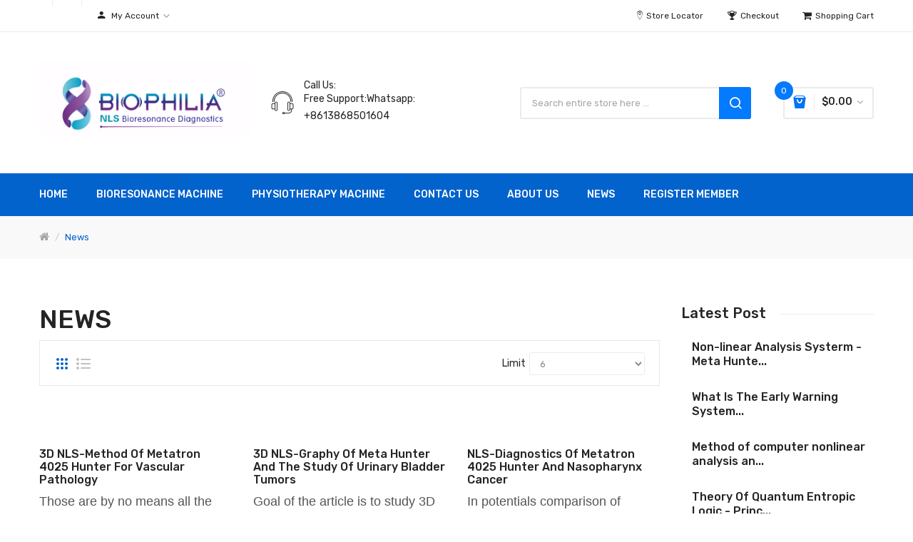

--- FILE ---
content_type: text/html; charset=utf-8
request_url: https://www.biophilia-tracker.com/news?page=6
body_size: 9830
content:
<!DOCTYPE html>
<!--[if IE]><![endif]-->
<!--[if IE 8 ]><html dir="ltr" lang="en" class="ie8"><![endif]-->
<!--[if IE 9 ]><html dir="ltr" lang="en" class="ie9"><![endif]-->
<!--[if (gt IE 9)|!(IE)]><!-->
<html dir="ltr" lang="en">
<!--<![endif]-->
<head>
<meta charset="UTF-8" />
<meta name="viewport" content="width=device-width, initial-scale=1">
<meta http-equiv="X-UA-Compatible" content="IE=edge">
<title>News</title>
<base href="https://www.biophilia-tracker.com/" />
<meta name="description" content="News" />
<meta name="keywords" content="News" />
<link href="catalog/view/javascript/bootstrap/css/bootstrap.min.css" rel="stylesheet" media="screen" />
<link href="catalog/view/javascript/jquery/swiper/css/swiper.min.css" rel="stylesheet" type="text/css" />
<!-- icon font -->
<link href="catalog/view/javascript/font-awesome/css/font-awesome.min.css" rel="stylesheet" type="text/css" />
<link href="catalog/view/javascript/ionicons/css/ionicons.css" rel="stylesheet" type="text/css" />
<link href="catalog/view/javascript/plaza-icon/style.css" rel="stylesheet" type="text/css" />
<!-- end icon font -->
<!-- end -->
<link href="catalog/view/theme/tt_devita_digital1/stylesheet/stylesheet.css" rel="stylesheet">
<link href="catalog/view/theme/tt_devita_digital1/stylesheet/plaza/header/header4.css" rel="stylesheet">
<link href="catalog/view/theme/tt_devita_digital1/stylesheet/plaza/theme.css" rel="stylesheet">
<script src="catalog/view/javascript/jquery/jquery-2.1.1.min.js" ></script>
<script src="catalog/view/javascript/jquery/swiper/js/swiper.min.js" ></script>
<script src="catalog/view/javascript/plaza/ultimatemenu/menu.js" ></script>
<script src="catalog/view/javascript/plaza/newsletter/mail.js" ></script>
<script src="catalog/view/javascript/common.js" ></script>
<link href="https://www.biophilia-tracker.com/news" rel="" />
<link href="https://www.biophilia-tracker.com/image/catalog/NLS-16-16.jpg" rel="icon" />
<!--Start of Tawk.to Script-->
<script type="text/javascript">
var Tawk_API=Tawk_API||{}, Tawk_LoadStart=new Date();
(function(){
var s1=document.createElement("script"),s0=document.getElementsByTagName("script")[0];
s1.async=true;
s1.src='https://embed.tawk.to/5d773a08eb1a6b0be60bd65b/default';
s1.charset='UTF-8';
s1.setAttribute('crossorigin','*');
s0.parentNode.insertBefore(s1,s0);
})();
</script>
<!--End of Tawk.to Script-->


  <!-- Quick view -->
      <script src="catalog/view/javascript/plaza/cloudzoom/cloud-zoom.1.0.2.min.js" ></script>
    <script src="catalog/view/javascript/plaza/cloudzoom/zoom.js" ></script>
    <script src="catalog/view/javascript/plaza/quickview/quickview.js" ></script>
    <link href="catalog/view/theme/tt_devita_digital1/stylesheet/plaza/quickview/quickview.css" rel="stylesheet" type="text/css" />
    <!-- General -->
  <!-- Sticky Menu -->
  	<script >
	 $(document).ready(function () {	
		var height_box_scroll = $('.scroll-fix').outerHeight(true);
	  $(window).scroll(function () {
		if ($(this).scrollTop() > 800) {
			$('.scroll-fix').addClass("scroll-fixed");
			$('body').css('padding-top',height_box_scroll);
		} else {
			$('.scroll-fix').removeClass("scroll-fixed");
			$('body').css('padding-top',0);
		}
	  });
	});
	</script>
    <!-- Scroll Top -->
      <script>
      $("#back-top").hide();
      $(function () {
        $(window).scroll(function () {
          if ($(this).scrollTop() > $('body').height()/3) {
            $('#back-top').fadeIn();
          } else {
            $('#back-top').fadeOut();
          }
        });
        $('#back-top').click(function () {
          $('body,html').animate({scrollTop: 0}, 800);
          return false;
        });
      });
    </script>
    <!-- Advance -->
      <!-- Bootstrap Js -->
  <script src="catalog/view/javascript/bootstrap/js/bootstrap.min.js" ></script>
</head>
<body class="plaza-blog">
<div class="wrapper">
  <div id="back-top"><i class="ion-chevron-up"></i></div>
<div id="header">
	
	<nav id="top" >
	  <div class="container">
		<div class="box-inner">
			<ul class="box-top box-top-left pull-left">
				<li class="currency">
								   
								</li>
				<li class="language">
				<div id="google_translate_element"></div>
<script type="text/javascript">
function googleTranslateElementInit() {new google.translate.TranslateElement({pageLanguage: 'en', layout: google.translate.TranslateElement.InlineLayout.SIMPLE}, 'google_translate_element');}
</script>
<script type="text/javascript" src="https://translate.google.com/translate_a/element.js?cb=googleTranslateElementInit"></script>
				</li>
				<li id="top-links" class="nav header-dropdown">
				  <ul class="list-inline">
					<li class="dropdown"><a href="https://www.biophilia-tracker.com/index.php?route=account/account" title="My Account" class="dropdown-toggle" data-toggle="dropdown"><i class="ion-android-person icons"></i> <span class="hidden-xs">My Account</span> <i class="icon-right ion-chevron-down"></i></a>
					  <ul class="dropdown-menu dropdown-menu-right pt-account">
												<li><a id="pt-register-link" href="https://www.biophilia-tracker.com/index.php?route=account/register">Register</a></li>
						<li><a id="pt-login-link" href="https://www.biophilia-tracker.com/account-login">Login</a></li>
											  </ul>
					</li>
				  </ul>
				</li>
			</ul>
			<ul class="box-top box-top-right pull-right">
				<li><a href="https://www.biophilia-tracker.com/information-contact" title="Store Locator"><i class="ion-ios-location-outline icons"></i> <span class="hidden-xs">Store Locator</span></a></li>
				<li><a href="https://www.biophilia-tracker.com/index.php?route=checkout/checkout" title="Checkout"><i class="icon-trophy icons"></i> <span class="hidden-xs">Checkout</span></a></li>
				<li><a href="https://www.biophilia-tracker.com/index.php?route=checkout/cart" title="Shopping Cart"><i class="fa fa-shopping-cart"></i> <span class="hidden-xs">Shopping Cart</span></a></li>
			</ul>
		</div>
	  </div>
	</nav>
	<header class="scroll-fix ">
		<div class="header-middle ">	
			<div class="container">
				<div class="box-inner">
					<div class="box-inner-inner">
						<div class="col-logo">
							<style>
    #pt-menu-8091 .pt-menu-bar {
        background: #FFFFFF;
        color: #FFFFFF;
		padding: 0px 0px 0px 0px;
    }
    #pt-menu-8091.pt-menu-bar {
        background: #FFFFFF;
        color: #FFFFFF;
    }
    #pt-menu-8091 .ul-top-items .li-top-item .a-top-link {
		background: #FFFFFF;
		padding: 5px 0px 5px 0px;
		color: #242424;
        font-size: 1.4rem;
        text-transform: uppercase;
        font-weight: 500;
    }
    #pt-menu-8091 .ul-top-items .li-top-item:hover .a-top-link,#pt-menu-8091 .ul-top-items .li-top-item:hover .a-top-link i, #pt-menu-8091 .ul-top-items .li-top-item.active .a-top-link{
        color: #0363CD;
        font-weight: 500;
		background: #FFFFFF;
    }
	#pt-menu-8091 .ul-top-items .li-top-item > a > span:after {background: #0363CD;}
    #pt-menu-8091 .mega-menu-container {
        
        background: #FFFFFF;
        padding: 0px 0px 0px 0px;
    }
	#pt-menu-8091 .mega-menu-container .a-mega-second-link {
		color: #FFFFFF;
		font-size: 1.4rem;
		text-transform: none;
		font-weight: 300;
	}
	#pt-menu-8091 .mega-menu-container .a-mega-second-link:hover {
		color: #FFFFFF;
		font-weight: 300;
	}
	#pt-menu-8091 .mega-menu-container .a-mega-third-link {
		color: #FFFFFF;
		font-size: 1.4rem;
		text-transform: none;
		font-weight: 300;
	}
	#pt-menu-8091 .mega-menu-container .a-mega-third-link:hover {
		color: #FFFFFF;
		font-weight: 300;
	}
    #pt-menu-8091 .ul-second-items .li-second-items {
        background: #FFFFFF;
        color: #242424;
    }
    #pt-menu-8091 .ul-second-items .li-second-items:hover, #pt-menu-8091 .ul-second-items .li-second-items.active {
        background: #FFFFFF;
        color: #0363CD;
    }
    #pt-menu-8091 .ul-second-items .li-second-items .a-second-link {
        color: #242424;
        font-size: 1.4rem;
        text-transform: capitalize;
        font-weight: 500;
    }
    #pt-menu-8091 .ul-second-items .li-second-items .a-second-link:hover,#pt-menu-8091 .ul-second-items .li-second-items:hover .a-second-link, #pt-menu-8091 .ul-second-items .li-second-items.active .a-second-link {
        color: #0363CD;
        font-weight: 500;
    }
    #pt-menu-8091 .ul-third-items .li-third-items {
        background: #FFFFFF;
    }
    #pt-menu-8091 .ul-third-items .li-third-items:hover, #pt-menu-8091 .ul-third-items .li-third-items.active {
        background: #FFFFFF;
    }
    #pt-menu-8091 .ul-third-items .li-third-items .a-third-link {
        color: #7A7A7A;
        font-size: 1.4rem;
        text-transform: capitalize;
        font-weight: 400;
    }
    #pt-menu-8091 .ul-third-items .li-third-items .a-third-link:hover, #pt-menu-8091 .ul-third-items .li-third-items.active .a-third-link {
        color: #0363CD;
        font-weight: 400;
    }
</style>
    
        
            <div class="pt-menu mobile-menu hidden-lg  " id="pt-menu-8091">
            
                            <input type="hidden" id="menu-effect-8091" class="menu-effect" value="none" />
                <div class="pt-menu-bar">
                    <i class="ion-android-menu" aria-hidden="true"></i>
                    <i class="ion-android-close" aria-hidden="true"></i>
                </div>
                <ul class="ul-top-items">
                    <li class="menu-mobile-title"><h3>Mobile Menu</h3></li>
					                                                    <li class="li-top-item ">
                                                                    <a class="a-top-link a-item" href="">
                                                                                                                            <span>Home</span>
                                                                            </a>
                                                                                                                                </li>
                                                                                                <li class="li-top-item ">
                                                                    <a class="a-top-link a-item" href="Bioresonance-Machine">
                                                                                                                            <span>Bioresonance Machine</span>
                                                                            </a>
                                                                                                                                </li>
                                                                                                <li class="li-top-item ">
                                                                    <a class="a-top-link a-item" href="Physiotherapy-Machine">
                                                                                                                            <span>Physiotherapy Machine</span>
                                                                            </a>
                                                                                                                                </li>
                                                                                                <li class="li-top-item ">
                                                                    <a class="a-top-link a-item" href="https://www.biophilia-tracker.com/information-contact">
                                                                                                                            <span>Contact us</span>
                                                                            </a>
                                                                                                                                </li>
                                                                                                <li class="li-top-item ">
                                                                    <a class="a-top-link a-item" href="https://www.biophilia-tracker.com/about_us">
                                                                                                                            <span>About us</span>
                                                                            </a>
                                                                                                                                </li>
                                                                                                <li class="li-top-item ">
                                                                    <a class="a-top-link a-item" href="News">
                                                                                                                            <span>News</span>
                                                                            </a>
                                                                                                                                </li>
                                                                                                <li class="li-top-item ">
                                                                    <a class="a-top-link a-item" href="https://www.biophilia-tracker.com/index.php?route=account/register">
                                                                                                                            <span>Register Member</span>
                                                                            </a>
                                                                                                                                </li>
                                                            </ul>
                    </div>
    
				
							<div id="logo">
							<a href="https://www.biophilia-tracker.com/"><img src="https://www.biophilia-tracker.com/image/catalog/BIOPHILIA-NLS.jpg" title="" alt="" class="img-responsive" /></a>							</div>
						</div>
						
						<div class="header-phone">
							<div class="inner">
								<div class="inner-inner">
									<p>Call Us:</p>
									<span>Free Support:Whatsapp: +8613868501604</span>
								</div>
							</div>
						</div>
						<div class="col-search"><div id="search-by-category">
    <div class="dropdown-toggle search-button" data-toggle="dropdown"></div>
	<div class="dropdown-menu search-content" >
		<div class="search-container">
			<div class="categories-container">
				<div class="hover-cate">
					<div class="text-selected">
						<div class="cate-selected" data-value="0"><span>All Categories</span><i class="ion-ios-arrow-down"></i></div>
					</div>
					<ul class="cate-items">
						<li class="item-cate" data-value="0">All Categories</li>
																					<li data-value="325" class="item-cate">Bioresonance Machine</li>
																															<li data-value="341" class="item-cate f1">Biophilia Machine</li>
																																			<li data-value="342" class="item-cate f2">Biophilia Tracker</li>
																																				<li data-value="343" class="item-cate f2">Biophilia Intruder</li>
																																				<li data-value="344" class="item-cate f2">Biophilia Guardian</li>
																																									<li data-value="326" class="item-cate f1">Bioplasm Machine</li>
																																			<li data-value="328" class="item-cate f2">Bioplasm-NLS</li>
																																				<li data-value="327" class="item-cate f2">8D-LRIS</li>
																																				<li data-value="329" class="item-cate f2">9D-NLS</li>
																																				<li data-value="330" class="item-cate f2">17D-NLS</li>
																																									<li data-value="331" class="item-cate f1">Hunter Machine</li>
																																			<li data-value="333" class="item-cate f2">Meta Hunter</li>
																																				<li data-value="332" class="item-cate f2">Metatron Hunter 4025</li>
																																													<li data-value="357" class="item-cate">Early Warning System</li>
																																			<li data-value="292" class="item-cate">Physiotherapy Machine</li>
																																			<li data-value="246" class="item-cate">Quantum Analyzer</li>
																																			<li data-value="247" class="item-cate">Hydrotherapy Machine</li>
																																			<li data-value="262" class="item-cate">Distance Healing Machine</li>
																																			<li data-value="24" class="item-cate">Spooky2 XM Generator Kits</li>
																																			<li data-value="293" class="item-cate">Portable Beauty Machine</li>
																																			<li data-value="356" class="item-cate">Oxygen Concentrator Machine</li>
																																			<li data-value="355" class="item-cate">Accessories</li>
																									</ul>
				</div>
			</div>
			<input type="text" name="search" id="text-search" value="" placeholder="Search entire store here ..." class=""  />
			<div id="sp-btn-search" class="">
				<button type="button" id="btn-search-category" class="btn btn-default btn-lg">
					<span class="hidden-xs">Search</span>
				</button>
			</div>
			<div class="search-ajax">
				<div class="ajax-loader-container" style="display: none;">
					<img src="https://www.biophilia-tracker.com/image/catalog/ajax-loader.gif" alt="search-ajax" class="ajax-load-img" width="30" height="30" />
				</div>
				<div class="ajax-result-container">
					<!-- Content of search results -->
				</div>
			</div>
			<input type="hidden" id="ajax-search-enable" value="1" />
		</div>
	
		
	</div>
</div>

<script >
    $(document).ready(function () {
        var flag = false;
        var ajax_search_enable = $('#ajax-search-enable').val();

        var current_cate_value = $('ul.cate-items li.selected').data('value');
        var current_cate_text = $('ul.cate-items li.selected').html();

        $('.cate-selected').attr('data-value', current_cate_value);
        $('.cate-selected span').html(current_cate_text);

        $('.hover-cate .text-selected').click(function () {
            $( ".cate-items" ).toggle("slow");
        });

        $('.ajax-result-container').hover(
            function() {
                flag = true;
            },
            function() {
                flag = false;
            }
        );

        $('.hover-cate').hover(
            function() {
                flag = true;
            },
            function() {
                flag = false;
            }
        );

        $('#search-by-category').focusout(function() {
            if(flag == true) {
                $('.ajax-result-container').show();
            } else {
                $('.ajax-result-container').hide();
            }
        });

        $('#search-by-category').focusin(function() {
            $('.ajax-result-container').show();
        });

        $('#btn-search-category').click(function () {
            var url = 'https://www.biophilia-tracker.com/index.php?route=product/search';
            var text_search = $('#text-search').val();
            if(text_search) {
                url += '&search=' + encodeURIComponent(text_search);
            }

            var category_search = $('.cate-selected').attr("data-value");
            if(category_search) {
                url += '&category_id=' + encodeURIComponent(category_search);
            }

            location = url;
        });

        if(ajax_search_enable == '1') {
            $('#text-search').keyup(function(e) {
                var text_search = $(this).val();
                var cate_search = $('.cate-selected').attr("data-value");
                if(text_search != null && text_search != '') {
                    ajaxSearch(text_search, cate_search);
                } else {
                    $('.ajax-result-container').html('');
                    $('.ajax-loader-container').hide();
                }
            });

            $('ul.cate-items li.item-cate').click(function() {
                var cate_search = $(this).data('value');
                var text_search = $('#text-search').val();
                $('.cate-selected').attr('data-value', cate_search);
                $('.cate-selected span').html($(this).html());
                if(text_search != null && text_search != '') {
                    ajaxSearch(text_search, cate_search);
                } else {
                    $('.ajax-result-container').html('');
                    $('.ajax-loader-container').hide();
                }
                $( ".cate-items" ).hide();
                $('#text-search').focus();
            });
        }

        function ajaxSearch(text_search, cate_search) {
            $.ajax({
                url         : 'https://www.biophilia-tracker.com/index.php?route=extension/module/ptsearch/ajaxSearch',
                type        : 'post',
                data        : { text_search : text_search, cate_search : cate_search },
                beforeSend  : function () {
                    $('.ajax-loader-container').show();
                },
                success     : function(json) {
                    if(json['success'] == true) {
                        $('.ajax-result-container').html(json['result_html']);
                        $('.ajax-loader-container').hide();
                    }
                }
            });
        }

    });
</script></div>
						<div class="col-cart">
							<div class="inner">
								<!--a href="https://www.biophilia-tracker.com/index.php?route=account/wishlist" id="wishlist-total" ><span><span class="text-wishlist">Wish List</span> <span class="txt-count">0</span></span></a-->
								<div id="cart" class="btn-group btn-block">
  <button type="button" data-toggle="dropdown" data-loading-text="Loading..." class="btn btn-inverse btn-block btn-lg dropdown-toggle"><span id="cart-total"><span class="txt-count">0</span><span class="text-item"> My Cart </span><span class="text-cart">$0.00</span></span></button>
  <ul class="dropdown-menu pull-right">
	    <li>
      <span class="cart-dropdown-menu-close"><i class="ion-android-close"></i></span>
	  <p class="text-center">Your shopping cart is empty!</p>
    </li>
      </ul>
</div>
							</div>
						</div>
					</div>
					
				</div>
			</div>
		</div>
		<div class="header-bottom">
			<div class="container">
				<style>
    #pt-menu-8358 .pt-menu-bar {
        background: #FFFFFF;
        color: #FFFFFF;
		padding: 0px 0px 0px 0px;
    }
    #pt-menu-8358.pt-menu-bar {
        background: #FFFFFF;
        color: #FFFFFF;
    }
    #pt-menu-8358 .ul-top-items .li-top-item .a-top-link {
		background: #FFFFFF;
		padding: 5px 20px 5px 20px;
		color: #FFFFFF;
        font-size: 1.4rem;
        text-transform: uppercase;
        font-weight: 500;
    }
    #pt-menu-8358 .ul-top-items .li-top-item:hover .a-top-link,#pt-menu-8358 .ul-top-items .li-top-item:hover .a-top-link i, #pt-menu-8358 .ul-top-items .li-top-item.active .a-top-link{
        color: #FFFFFF;
        font-weight: 500;
		background: #FFFFFF;
    }
	#pt-menu-8358 .ul-top-items .li-top-item > a > span:after {background: #FFFFFF;}
    #pt-menu-8358 .mega-menu-container {
        
        background: #FFFFFF;
        padding: 17px 30px 30px 30px;
    }
	#pt-menu-8358 .mega-menu-container .a-mega-second-link {
		color: #242424;
		font-size: 1.4rem;
		text-transform: capitalize;
		font-weight: 500;
	}
	#pt-menu-8358 .mega-menu-container .a-mega-second-link:hover {
		color: #0363CD;
		font-weight: 500;
	}
	#pt-menu-8358 .mega-menu-container .a-mega-third-link {
		color: #7A7A7A;
		font-size: 1.4rem;
		text-transform: capitalize;
		font-weight: 400;
	}
	#pt-menu-8358 .mega-menu-container .a-mega-third-link:hover {
		color: #0363CD;
		font-weight: 400;
	}
    #pt-menu-8358 .ul-second-items .li-second-items {
        background: #FFFFFF;
        color: #242424;
    }
    #pt-menu-8358 .ul-second-items .li-second-items:hover, #pt-menu-8358 .ul-second-items .li-second-items.active {
        background: #FFFFFF;
        color: #0363CD;
    }
    #pt-menu-8358 .ul-second-items .li-second-items .a-second-link {
        color: #242424;
        font-size: 1.4rem;
        text-transform: capitalize;
        font-weight: 500;
    }
    #pt-menu-8358 .ul-second-items .li-second-items .a-second-link:hover,#pt-menu-8358 .ul-second-items .li-second-items:hover .a-second-link, #pt-menu-8358 .ul-second-items .li-second-items.active .a-second-link {
        color: #0363CD;
        font-weight: 500;
    }
    #pt-menu-8358 .ul-third-items .li-third-items {
        background: #FFFFFF;
    }
    #pt-menu-8358 .ul-third-items .li-third-items:hover, #pt-menu-8358 .ul-third-items .li-third-items.active {
        background: #FFFFFF;
    }
    #pt-menu-8358 .ul-third-items .li-third-items .a-third-link {
        color: #7A7A7A;
        font-size: 1.4rem;
        text-transform: capitalize;
        font-weight: 400;
    }
    #pt-menu-8358 .ul-third-items .li-third-items .a-third-link:hover, #pt-menu-8358 .ul-third-items .li-third-items.active .a-third-link {
        color: #0363CD;
        font-weight: 400;
    }
</style>
            <div class="pt-menu horizontal-menu pt-menu-bar visible-lg  " id="pt-menu-8358">
            
                            <input type="hidden" id="menu-effect-8358" class="menu-effect" value="none" />
                <ul class="ul-top-items">
                                                                        <li class="li-top-item left " style="float: left">
                                                                    <a class="a-top-link" href="https://www.biophilia-tracker.com/">
                                                                                                                            <span>Home</span>
                                                                                                                    </a>
                                                                                            </li>
                                                                                                <li class="li-top-item left " style="float: left">
                                                                    <a class="a-top-link" href="Bioresonance-Machine">
                                                                                                                            <span>Bioresonance Machine</span>
                                                                                                                    </a>
                                                                                            </li>
                                                                                                <li class="li-top-item left " style="float: left">
                                                                    <a class="a-top-link" href="Physiotherapy-Machine">
                                                                                                                            <span>Physiotherapy Machine</span>
                                                                                                                    </a>
                                                                                            </li>
                                                                                                <li class="li-top-item left " style="float: left">
                                                                    <a class="a-top-link" href="https://www.biophilia-tracker.com/information-contact">
                                                                                                                            <span>Contact us</span>
                                                                                                                    </a>
                                                                                            </li>
                                                                                                <li class="li-top-item left " style="float: left">
                                                                    <a class="a-top-link" href="https://www.biophilia-tracker.com/about_us">
                                                                                                                            <span>About us</span>
                                                                                                                    </a>
                                                                                            </li>
                                                                                                <li class="li-top-item left " style="float: left">
                                                                    <a class="a-top-link" href="news">
                                                                                                                            <span>News</span>
                                                                                                                    </a>
                                                                                            </li>
                                                                                                <li class="li-top-item left " style="float: left">
                                                                    <a class="a-top-link" href="https://www.biophilia-tracker.com/index.php?route=account/register">
                                                                                                                            <span>Register Member</span>
                                                                                                                    </a>
                                                                                            </li>
                                                            </ul>
                    </div>
    
        
    

			</div>
		</div>
	</header>
</div>
<div class="container">
    <ul class="breadcrumb">
                    <li><a href="https://www.biophilia-tracker.com/"><i class="fa fa-home"></i></a></li>
                <li>News</li>
    </ul>
	<div class="main">
        <div class="row">
                                                                <div id="content" class="col-md-9 col-sm-12 col-xs-12">
				<h1>News</h1>
				<div class="tool-bar">	
					<div class="row">
						<div class="col-sm-6 col-xs-6">
							<div class="btn-group btn-group-sm">
								<button type="button"  onclick="location='https://www.biophilia-tracker.com/news?content=grid&amp;page=6'" class="btn-grid-view btn btn-default active" data-toggle="tooltip" title="Grid"></button>
								<button type="button"  onclick="location='https://www.biophilia-tracker.com/news?content=list&amp;page=6'" class="btn-list-view btn btn-default " data-toggle="tooltip" title="List"></button>
								
							</div>
						</div>
						<div class="col-sm-6 col-xs-6">
							<div class="post-item-limit form-group input-group input-group-sm">
								<label class="input-group-addon" for="input-limit">Limit</label>
								<select id="input-limit" class="form-control" onchange="location = this.value;">
																														<option value="https://www.biophilia-tracker.com/news?page=6&amp;limit=6" selected="selected">6</option>
																																								<option value="https://www.biophilia-tracker.com/news?page=6&amp;limit=50">50</option>
																																								<option value="https://www.biophilia-tracker.com/news?page=6&amp;limit=75">75</option>
																																								<option value="https://www.biophilia-tracker.com/news?page=6&amp;limit=100">100</option>
																											</select>
							</div>
						</div>
					</div>
				</div>
                                    <div class="post-page">
                                                                            <div class="row">
                                                                                                        <div class="post-layout col-sm-4 col-xs-6">
										<div class="post-grid">
											<div class="post-item odd">
							<!--					<div class="post-image">
													<a title="3D NLS-method Of Metatron 4025 Hunter For Vascular Pathology" href="https://www.biophilia-tracker.com/Hunter-Article-0012?page=6"><img src="" alt="3D NLS-method Of Metatron 4025 Hunter For Vascular Pathology" /></a>
												</div>-->
												<div class="post-cation">
													<div class="post-date-author">
														<span class="post-date">23/10/2021</span>
													<!--<span class="post-author">Thomas</span>-->
													</div>
													<h4 class="post-name"><a  href="https://www.biophilia-tracker.com/Hunter-Article-0012?page=6">3D NLS-method Of Metatron 4025 Hunter For Vascular Pathology</a></h4>
													<div class="post-intro"><p><span style="font-family: Arial; font-size: 18px;">Those are by no means all the potentialities of the 3D NLS-method. To sum it up, the 3D NLS-method of&nbsp;</span><u style="font-family: Arial; font-size: 18px;">Metatron 4025 Hunter</u><span style="font-family: Arial; font-size: 18px;">&nbsp;is one of the most dynamic techniques and within the next years some new discoveries are likely to be expected of it.</span><br></p></div>
													<div class="btn-more"><a href="https://www.biophilia-tracker.com/Hunter-Article-0012?page=6">Read More</a></div>
												</div>
											</div>
										</div>
                                    </div>
                                                                                                        <div class="post-layout col-sm-4 col-xs-6">
										<div class="post-grid">
											<div class="post-item even">
							<!--					<div class="post-image">
													<a title="3D NLS-graphy Of Meta Hunter And The Study Of Urinary Bladder Tumors" href="https://www.biophilia-tracker.com/Hunter-Article-0010?page=6"><img src="" alt="3D NLS-graphy Of Meta Hunter And The Study Of Urinary Bladder Tumors" /></a>
												</div>-->
												<div class="post-cation">
													<div class="post-date-author">
														<span class="post-date">16/10/2021</span>
													<!--<span class="post-author">Thomas</span>-->
													</div>
													<h4 class="post-name"><a  href="https://www.biophilia-tracker.com/Hunter-Article-0010?page=6">3D NLS-graphy Of Meta Hunter And The Study Of Urinary Bladder Tumors</a></h4>
													<div class="post-intro"><p><span style="font-family: Arial; font-size: 18px;">Goal of the article is to study 3D NLS-research&nbsp;</span><span style="font-family: Arial; font-size: 18px;">of <u>Meta Hunter</u>&nbsp;</span><span style="font-family: Arial; font-size: 18px;">possibilities in primary and corrective diagnostics of malignant urinary bladder tumors, examination of complications which develop during NLS-research of urinary bladder and also systematization, correction and supplementation of NLS-semiotics of urinary bladder tumors.</span><br></p></div>
													<div class="btn-more"><a href="https://www.biophilia-tracker.com/Hunter-Article-0010?page=6">Read More</a></div>
												</div>
											</div>
										</div>
                                    </div>
                                                                                                        <div class="post-layout col-sm-4 col-xs-6">
										<div class="post-grid">
											<div class="post-item odd">
							<!--					<div class="post-image">
													<a title="NLS-diagnostics Of Metatron 4025 Hunter And Nasopharynx Cancer" href="https://www.biophilia-tracker.com/Hunter-Article-0009?page=6"><img src="" alt="NLS-diagnostics Of Metatron 4025 Hunter And Nasopharynx Cancer" /></a>
												</div>-->
												<div class="post-cation">
													<div class="post-date-author">
														<span class="post-date">09/10/2021</span>
													<!--<span class="post-author">Thomas</span>-->
													</div>
													<h4 class="post-name"><a  href="https://www.biophilia-tracker.com/Hunter-Article-0009?page=6">NLS-diagnostics Of Metatron 4025 Hunter And Nasopharynx Cancer</a></h4>
													<div class="post-intro"><p><span style="font-family: Arial; font-size: 18px;">In potentials comparison of various diagnostic methods for detection of widely spread tumor pathology – NPC, positive conclusion on cancer presence was acquired: at otorhinolaryngological examination – in 32.5% of cases, at roentgenography – in 41% of cases, at 3D NLS-graphy – in 86.8 cases of study. Tumor was not detected on the basis of visual pictures of mirror examination – in 38.7% of cases, of NLS-graphic method – in 13.2% of cases. Acquired data clearly demonstrates high information value of 3D NLS-graphy of&nbsp;</span><u style="font-family: Arial; font-size: 18px;">Metatron 4025 Hunter</u><span style="font-family: Arial; font-size: 18px;">.</span><br></p></div>
													<div class="btn-more"><a href="https://www.biophilia-tracker.com/Hunter-Article-0009?page=6">Read More</a></div>
												</div>
											</div>
										</div>
                                    </div>
                                                                                                        <div class="post-layout col-sm-4 col-xs-6">
										<div class="post-grid">
											<div class="post-item even">
							<!--					<div class="post-image">
													<a title="NLS-Technology Development And Metatron 4025 Hunter" href="https://www.biophilia-tracker.com/Hunter-Article-0008?page=6"><img src="" alt="NLS-Technology Development And Metatron 4025 Hunter" /></a>
												</div>-->
												<div class="post-cation">
													<div class="post-date-author">
														<span class="post-date">29/09/2021</span>
													<!--<span class="post-author">Thomas</span>-->
													</div>
													<h4 class="post-name"><a  href="https://www.biophilia-tracker.com/Hunter-Article-0008?page=6">NLS-Technology Development And Metatron 4025 Hunter</a></h4>
													<div class="post-intro"><p><span style="font-family: Arial; font-size: 18px;">First decade of the new century will be marked by considerable extension of NLS-technology’s diagnostic features, first of all by means of new technologies introduction, using computer engineering and alliance with pharmaceutical industry. Such concepts as NLS-ultramicroscopy, non-linear spectral and entropy analysis, high-frequency NLS-therapy will become customary in clinics. Together with development of inexpensive portable digital NLS-systems （Such as Metatron 4025 Hunter）, scope of their application will be extended also; improvement of communication means capabilities will allow to transmit live pictures to medical consulting centers from any place on Earth. Pragmatic market of 3D-visualizing diagnostic technologies will be formed gradually by means of harmless nonionizing methods, allowing to fulfill multiple dynamic researches, i.e. NLS-technologies undoubtedly will come to the fore.</span><br></p></div>
													<div class="btn-more"><a href="https://www.biophilia-tracker.com/Hunter-Article-0008?page=6">Read More</a></div>
												</div>
											</div>
										</div>
                                    </div>
                                                                                                        <div class="post-layout col-sm-4 col-xs-6">
										<div class="post-grid">
											<div class="post-item odd">
							<!--					<div class="post-image">
													<a title="The Quantum Entropic Logic Theory Of Metatron 4025 Hunter" href="https://www.biophilia-tracker.com/Hunter-Article-0007?page=6"><img src="" alt="The Quantum Entropic Logic Theory Of Metatron 4025 Hunter" /></a>
												</div>-->
												<div class="post-cation">
													<div class="post-date-author">
														<span class="post-date">24/09/2021</span>
													<!--<span class="post-author">Thomas</span>-->
													</div>
													<h4 class="post-name"><a  href="https://www.biophilia-tracker.com/Hunter-Article-0007?page=6">The Quantum Entropic Logic Theory Of Metatron 4025 Hunter</a></h4>
													<div class="post-intro"><p class="MsoNormal"><font face="Arial"><span style="font-size: 18px;">Many experiments in quantum processing of information are fulfilled in these systems. Gaussian states are the most important here, they include nonlinear and compacted states implemented in nonlinear quantum generators (</span><span style="font-size: 18px;"><u>Metatron 4025 Hunter</u></span><span style="font-size: 18px;">), and corresponding class of quantum information transformers – Gaussian terminal channels. There are some related results concerning entanglement of states, carrying capacities and other information properties.In conclusion we will list other trends, which were mentioned briefly here:</span><span style="font-size: 12pt;"><o:p></o:p></span></font></p><p class="MsoNormal"><font face="Arial"><span style="font-size: 18px;">- nonlinear quantum prognosis of evaluated states;</span><span style="font-size: 12pt;"><o:p></o:p></span></font></p><p class="MsoNormal"><font face="Arial"><span style="font-size: 18px;">- quantitative characteristics of entanglement;</span><span style="font-size: 12pt;"><o:p></o:p></span></font></p><p class="MsoNormal"><font face="Arial"><span style="font-size: 18px;">- algorithms of nonlinear quantum information compaction;</span><span style="font-size: 12pt;"><o:p></o:p></span></font></p><p class="MsoNormal"><font face="Arial"><span style="font-size: 18px;">- quantum codes fixing errors; error-proof calculations;</span><span style="font-size: 12pt;"><o:p></o:p></span></font></p><p class="MsoNormal"><span style="font-size: 18px;"><font face="Arial">- quick nonlinear quantum algorithms; complexity of quantum calculations.</font></span></p></div>
													<div class="btn-more"><a href="https://www.biophilia-tracker.com/Hunter-Article-0007?page=6">Read More</a></div>
												</div>
											</div>
										</div>
                                    </div>
                                                                                                        <div class="post-layout col-sm-4 col-xs-6">
										<div class="post-grid">
											<div class="post-item even">
							<!--					<div class="post-image">
													<a title="Mood, Illness And Metatron 4025 Hunter" href="https://www.biophilia-tracker.com/Hunter-Article-0006?page=6"><img src="" alt="Mood, Illness And Metatron 4025 Hunter" /></a>
												</div>-->
												<div class="post-cation">
													<div class="post-date-author">
														<span class="post-date">18/09/2021</span>
													<!--<span class="post-author">Thomas</span>-->
													</div>
													<h4 class="post-name"><a  href="https://www.biophilia-tracker.com/Hunter-Article-0006?page=6">Mood, Illness And Metatron 4025 Hunter</a></h4>
													<div class="post-intro"><p><span style="font-family: Arial; font-size: 18px;">Future experts in vibrational medicine will be able to deal with emotional and vegetative disorders by&nbsp;</span><u style="font-family: Arial; font-size: 18px;">Metatron 4025 Hunter</u><span style="font-family: Arial; font-size: 18px;">, which sooner or later manifest themselves at physical level in form of pathology. These experts will be able to prevent disease and explain their patients how they should change their lifestyle to restore harmony, how to arrange diet, to exercise, to control their emotions, to &nbsp;withdraw stress and to meditate.</span><br></p></div>
													<div class="btn-more"><a href="https://www.biophilia-tracker.com/Hunter-Article-0006?page=6">Read More</a></div>
												</div>
											</div>
										</div>
                                    </div>
                                                            </div>
                        
                                            </div>
					<div class="tool-bar-bottom">
						<div class="row">
							<div class="col-sm-6 show-page text-left"><ul class="pagination"><li><a href="https://www.biophilia-tracker.com/news">|&lt;</a></li><li><a href="https://www.biophilia-tracker.com/news?page=5">&lt;</a></li><li><a href="https://www.biophilia-tracker.com/news?page=2">2</a></li><li><a href="https://www.biophilia-tracker.com/news?page=3">3</a></li><li><a href="https://www.biophilia-tracker.com/news?page=4">4</a></li><li><a href="https://www.biophilia-tracker.com/news?page=5">5</a></li><li class="active"><span>6</span></li><li><a href="https://www.biophilia-tracker.com/news?page=7">7</a></li><li><a href="https://www.biophilia-tracker.com/news?page=8">8</a></li><li><a href="https://www.biophilia-tracker.com/news?page=9">9</a></li><li><a href="https://www.biophilia-tracker.com/news?page=10">10</a></li><li><a href="https://www.biophilia-tracker.com/news?page=7">&gt;</a></li><li><a href="https://www.biophilia-tracker.com/news?page=16">&gt;|</a></li></ul></div>
							<div class="col-sm-6 text-right">Showing 31 to 36 of 95 (16 Pages)</div>
						</div>
					</div>
                            </div>
                        <div class="col-md-3 col-xs-12">
                
                    <div class="blog-widget-section blog-widget">
        <div class="title">
            <h3>Latest Post</h3>
        </div>
        			<div class="latest-post-content" >
				<h6 class="latest-post-name"><a href="https://www.biophilia-tracker.com/Non-linear-Analysis-Systerm-Meta-Hunter?page=6">Non-linear Analysis Systerm - Meta Hunte...</a></h6>
			</div>
			<div style="height:30px;with:100%"></div>
        			<div class="latest-post-content" >
				<h6 class="latest-post-name"><a href="https://www.biophilia-tracker.com/What-Is-The-Early-Warning-System?page=6">What Is The Early Warning System...</a></h6>
			</div>
			<div style="height:30px;with:100%"></div>
        			<div class="latest-post-content" >
				<h6 class="latest-post-name"><a href="https://www.biophilia-tracker.com/Biophilia-Article-0011?page=6">Method of computer nonlinear analysis an...</a></h6>
			</div>
			<div style="height:30px;with:100%"></div>
        			<div class="latest-post-content" >
				<h6 class="latest-post-name"><a href="https://www.biophilia-tracker.com/Biophilia-Article-0010?page=6">Theory Of Quantum Entropic Logic - Princ...</a></h6>
			</div>
			<div style="height:30px;with:100%"></div>
        			<div class="latest-post-content" >
				<h6 class="latest-post-name"><a href="https://www.biophilia-tracker.com/Biophilia-Article-0009?page=6">Biophilia Tracker And APITHERAPY (wisdom...</a></h6>
			</div>
			<div style="height:30px;with:100%"></div>
        			<div class="latest-post-content" >
				<h6 class="latest-post-name"><a href="https://www.biophilia-tracker.com/Hunter-Article-0019?page=6">Metatron Hunter 4025 Scanner And Remote ...</a></h6>
			</div>
			<div style="height:30px;with:100%"></div>
        			<div class="latest-post-content" >
				<h6 class="latest-post-name"><a href="https://www.biophilia-tracker.com/Biophilia-Article-0008?page=6">The Basics Of The Biophilia Tracker For ...</a></h6>
			</div>
			<div style="height:30px;with:100%"></div>
        			<div class="latest-post-content" >
				<h6 class="latest-post-name"><a href="https://www.biophilia-tracker.com/NLS-Article-0013?page=6">Non-linear (NLS) Diagnostics Is Based On...</a></h6>
			</div>
			<div style="height:30px;with:100%"></div>
        			<div class="latest-post-content" >
				<h6 class="latest-post-name"><a href="https://www.biophilia-tracker.com/NLS-Article-0012?page=6">Potentialities Of Up-to-date Prospective...</a></h6>
			</div>
			<div style="height:30px;with:100%"></div>
        			<div class="latest-post-content" >
				<h6 class="latest-post-name"><a href="https://www.biophilia-tracker.com/NLS-Article-0011?page=6">Potentialities Of Up-to-date Prospective...</a></h6>
			</div>
			<div style="height:30px;with:100%"></div>
            </div>

            </div>
                    </div>
    </div>
</div>
<footer>
	<div class="container">
		<div class="policy-block">
  <div class="inner">
    <div class="col">
      <div class="box">
        <div class="inner">

          <div class="text">
            <label>Free Shipping</label>
            <p>Free shipping on all order</p>
          </div>
        </div>
      </div>
    </div>
    <div class="col">
      <div class="box">
        <div class="inner">

          <div class="text">
            <label>Free Returns</label>
            <p>30 days for free return</p>
          </div>
        </div>
      </div>
    </div>

    <div class="col">
      <div class="box">
        <div class="inner">

          <div class="text">
            <label>Support 24/7</label>
            <p>Support 24 hours a day</p>
          </div>
        </div>
      </div>
    </div>

  </div>
</div>


	</div>
	<div class="footer-links">  
	  <div class="container">
		<div class="inner btn-group-vertical">	
			<div class="row">
				<div class="col col-md-4 col-sm-6 col-xs-12">
					<div class="btn-group">
						<div id="btnGroupVerticalDrop1" data-toggle="dropdown" class="dropdown-toggle title">About us<i class="visible-xs ion-chevron-down"></i></div>
						<div class="dropdown-menu footer-content" aria-labelledby="btnGroupVerticalDrop1">
						<div class="footer-about-us">
  <p>We are a team of designers and developers that create high quality NLS Bioresonance Machine.</p>
&nbsp;<div class="social-block"><p class="instagram"><img style="width: 50%;" src="https://www.biophilia-tracker.com/image/catalog/20200715161857.jpg"></p><div class="social"><ul>
      </ul></div>
    
  </div>
</div>




						</div>
					</div>
				 </div>	
				  
				  <div class="col col-md-2 col-sm-6 col-xs-12">
					<div class="btn-group">
						<div id="btnGroupVerticalDrop2" data-toggle="dropdown" class="dropdown-toggle title">Information<i class="visible-xs ion-chevron-down"></i></div>
						<div class="dropdown-menu footer-content footer-information" aria-labelledby="btnGroupVerticalDrop2">
							<ul class="list-unstyled">
																							  <li><a href="https://www.biophilia-tracker.com/about_us">About Us</a></li>
																  <li><a href="https://www.biophilia-tracker.com/medical-disclaimer">Medical Disclaimer</a></li>
																						<li><a href="https://www.biophilia-tracker.com/information-contact">Contact Us</a></li>
							<li><a href="https://www.biophilia-tracker.com/account-return-add">Returns</a></li>
							<!--li><a href="https://www.biophilia-tracker.com/index.php?route=account/newsletter">Newsletter</a></li-->
							</ul>
						</div>
					</div>
				  </div>
				  <div class="col col-md-2 col-sm-6 col-xs-12">
					<div class="btn-group">
						<div id="btnGroupVerticalDrop3" data-toggle="dropdown" class="dropdown-toggle title">Customer Service<i class="visible-xs ion-chevron-down"></i></div>
						<div class="dropdown-menu footer-content" aria-labelledby="btnGroupVerticalDrop3">
							<ul class="list-unstyled">
							  <li><a href="https://www.biophilia-tracker.com/information-sitemap">Site Map</a></li>
							  <!--li><a href="https://www.biophilia-tracker.com/index.php?route=account/account">My Account</a></li-->
							  <!--li><a href="https://www.biophilia-tracker.com/account-order">Order History</a></li-->
							  <li><a href="https://www.biophilia-tracker.com/index.php?route=account/wishlist">Wish List</a></li>
							  <li><a href="https://www.biophilia-tracker.com/product-manufacturer">Brands</a></li>
							  <li><a href="https://www.biophilia-tracker.com/account-voucher">Gift Certificates</a></li>
							  <li><a href="https://www.biophilia-tracker.com/affiliate-login">Affiliate</a></li>
							  <li><a href="https://www.biophilia-tracker.com/product-special">Specials</a></li>
							  
							</ul>
						</div>
					</div>
				  </div>
				<div class="col col-md-4 col-sm-6 col-xs-12">
					<div class="btn-group">
						<div id="btnGroupVerticalDrop4" data-toggle="dropdown" class="dropdown-toggle title">Contact Us<i class="visible-xs ion-chevron-down"></i></div>
						<div class="dropdown-menu footer-content" aria-labelledby="btnGroupVerticalDrop4">
						<div class="footer-contact-us">
  <ul>
    <li>Address: ROOM 702,7/F,SPA CENTRE,NO.53-55 LOCKHART RODAD,WANCHAI,HONG KONG.</li>
    <li>Telephone Enquiry: <font color="#cec6ce">+86 13868501604</font></li>
    <li>Email: <a href="mailto:biophiliatracker@gmail.com"><font color="#cec6ce">biophiliatracker@gmail.com</font></a></li>
  </ul>
</div>
<div class="footer-open-time">
  <div class="title"><a href="https://api.whatsapp.com/send?phone=+8613868501604&amp;text=Hello%20Mr%20Thomas" target="_self"><img src="https://www.biophilia-tracker.com/image/catalog/small-whatsapp.png"></a><br></div><div class="title"><br></div><div class="title">Opening Time</div>
  <ul>
    <li> Open: <span>8:30 AM</span> - Close: <span>17:00 PM</span></li>
    <li>Sunday: Close</li>
  </ul>
</div>


						</div>
					</div>
				</div>

			</div>
		</div>
	  </div>
	</div>
	<div class="footer-middle">
		<div class="container">
			<p><a href="http://www.healthycarer.com/" target="_blank">biophilia tracker</a><font color="#000000">-
<a href="http://www.9d-nls.com/" target="_blank">9d nls</a><font color="#000000">-
<a href="http://www.qrmanls.com/" target="_blank">quantum analyzer</a><font color="#000000">-
<a href="http://www.bioplasm-nls.com/" target="_blank">biophilia tracker</a><font color="#000000">-
<a href="http://www.metatron4025hunter.com/" target="_blank">metatron 4025 hunter</a><font color="#000000">-
<a href="http://www.nonlinearsystem.net/" target="_blank">bioplasm software download </a><font color="#000000">-
<a href="https://www.biophilia-hunter.com/" target="_blank">biophilia tracker</a><font color="#000000">-
<a href="https://www.biophilia-nls.com/" target="_blank">biophilia tracker</a><font color="#000000"></font></font></font></font></font></font></font></font></p>


		</div>
	</div>
	<div class="footer-copyright">
		<div class="container">
			<p class="text-powered">Powered By BIOPHILIA &copy; All Rights Reserved.</p>
		</div>
	</div>
	<div class="newsletter-full">
		<div class="container">
			    <div class="newsletter-container newsletter-block">
        
		<div class="newsletter-title">
		<h3>Subscribe for Newsletter</h3>
		<p>Get Discount Coupon</p>
    </div>
	
	    <div class="newsletter-content">
        
        <div class="content">
            <input type="text" class="newsletter_email" name="mail_subscribe" value="" placeholder="Please enter your email to subscribe" />
			
            <button type="button" class="btn btn-primary" onclick="ptnewsletter.saveMail($(this));"><span>Subscribe</span></button>
        </div>
		<div class="newsletter-notification"></div>
        		
    </div>
    
	</div>
<script>
    ptnewsletter.checkCookie();
</script>

		</div>
	</div>
</footer>
<!--
OpenCart is open source software and you are free to remove the powered by OpenCart if you want, but its generally accepted practise to make a small donation.
Please donate via PayPal to donate@opencart.com
//-->
</div>

</body></html>


--- FILE ---
content_type: text/css
request_url: https://www.biophilia-tracker.com/catalog/view/theme/tt_devita_digital1/stylesheet/stylesheet.css
body_size: 18522
content:
@import url("plaza/theme_font.css");
:root {--rowspace:65px;}
html{font-size:62.5%;}
body{line-height:2.4rem;width:100%;}
h1, h2, h3, h4, h5, h6{color:#444;}
.fa{font-size:1.4rem;}
*:focus{outline:none !important;}
h1{font-size:3.6rem;}
h2{font-size:3rem;}
h3{font-size:2.4rem;}
h4{font-size:1.8rem;}
h5{font-size:1.4rem;}
h6{font-size:1.2rem;}
img{max-width:100%;}
a{color:#595959;}
a:hover{text-decoration:none;}
legend{font-size:1.8rem;padding:0.7rem 0;}
label{font-size:1.2rem;font-weight:normal;}
select.form-control, textarea.form-control, input[type="text"].form-control, input[type="password"].form-control, input[type="datetime"].form-control, input[type="datetime-local"].form-control, input[type="date"].form-control, input[type="month"].form-control, input[type="time"].form-control, input[type="week"].form-control, input[type="number"].form-control, input[type="email"].form-control, input[type="url"].form-control, input[type="search"].form-control, input[type="tel"].form-control, input[type="color"].form-control{font-size:1.2rem;}
.input-group input, .input-group select, .input-group .dropdown-menu, .input-group .popover{font-size:1.2rem;}
.input-group .input-group-addon{font-size:1.2rem;height:3rem;}
input:focus,textarea:focus, select:focus,.btn.active.focus, .btn.active:focus, .btn.focus, .btn:active.focus, .btn:active:focus, .btn:focus,button,.nav-tabs > li > a{outline:none;}
body ::-webkit-scrollbar-track {background-color: transparent;}
body ::-webkit-scrollbar {width: 3px;background-color: transparent;}
body ::-webkit-scrollbar-thumb {background-color: rgba(0,0,0,0.1);border-radius: 10px; }
span.hidden-xs, span.hidden-sm, span.hidden-md, span.hidden-lg{display:inline;}
.nav-tabs{margin-bottom:1.5rem;}
div.required .control-label:before{content:'* ';color:#F00;font-weight:bold;}
#back-top{display:none;position:fixed;right:3rem;bottom: 20%;width: 50px;height: 50px;line-height: 48px;padding:0;text-align:center;font-size:1.8rem;z-index:8;border: 1px solid var(--link-hover-color);background: #fff;color: var(--link-hover-color);border-radius: 3px;-webkit-border-radius: 3px;cursor:pointer;}
#back-top:hover{background: var(--link-hover-color);color: #fff;border-color: var(--link-hover-color);}
#back-top i{vertical-align:top;line-height:inherit;}
@media (min-width: 1700px) {
	#back-top {right: 10rem;}
}
@media (max-width: 767px) {
	#back-top {right: 15px;}
}
.full-width,.full-width > .container,
.full-width .row,.full-width .main-col,.full-width .sub-col{width:100%;margin:0;padding:0;}
.background-full {background: #f8f9f9;padding-bottom: var(--rowspace);}
.background-full .block-title .title,.background-full .tabs-product .tabs-style .nav-tabs,.background-full .nav-style-2 .swiper-pager{background: #f8f9f9;}
@media (max-width: 991px) {
	.background-full {}
}

.pt-block{text-align:center;}
.pt-block .image,.pt-block .image > a{position:relative;display:inline-block;vertical-align:top;overflow:hidden;}
.pt-block .image a img,.post-image img,.special-categories-module img{-webkit-transition:all 300ms ease-in-out;-moz-transition:all 300ms ease-in-out;-ms-transition:all 300ms ease-in-out;-o-transition:all 300ms ease-in-out;transition:all 300ms ease-in-out;}
.pt-block .image a:hover img,.post-item:hover img,.special-categories-module .image a:hover img{-webkit-transform: scale(1.035) rotate(0.05deg);transform: scale(1.035) rotate(0.05deg);}
.static-sidebar {margin-bottom: 30px;}

.static-top-store1 {overflow: hidden;}
.static-top-store1  .inner {display: flex;align-items: center;flex-wrap: wrap;}
.static-top-store1  .inner .col {width: 50%;}
.static-top-store1 .image {width: 100%;text-align: right;overflow: visible;min-height: 200px;display: flex;justify-content: flex-end;align-items: center;}
.static-top-store1 .image > a {max-width: 60%;}
.static-top-store1 .col-1 .image:before {content: "";position: absolute;right: 0;top: 0;bottom: 0;left: -9999px;background: #3b7b9f;z-index: -1;}
.static-top-store1 .col-2 .image:before {content: "";position: absolute;left: 0;top: 0;bottom: 0;right: -9999px;background: #f35833;z-index: -1;}
.static-top-store1 .text {position: absolute;pointer-events: none;text-align: left;left: 0;top: 50%;color: #fff;-moz-transform: translateY(-50%);-webkit-transform: translateY(-50%);-o-transform: translateY(-50%);-ms-transform: translateY(-50%);transform: translateY(-50%);}
.static-top-store1 .col-2 .text {left: 11%;}
.static-top-store1 .text .text1 {font-size: 1.4rem;}
.static-top-store1 .text .text2 {font-size: 2.6rem;letter-spacing: -0.05em;line-height: 0.923;margin-bottom: 28px;}
.static-top-store1 .text .text3 {font-size: 1.4rem;margin: 0;line-height: 1;}
.static-top-store1 .text .text3 span {font-size: 2rem;font-weight: 500;margin-left: 2px;}
.static-top-store1 .text .text3 small {font-size: 1.4rem;vertical-align: top;margin-top: 2px;display: inline-block;}
@media (max-width: 991px) {
	.static-top-store1 .col-2 .text {left: 15px;}
	.static-top-store1 .text .text2 {font-size: 2.6vw;margin-bottom: 2vw;}
	.static-top-store1 .image {min-height: 180px;}
}
@media (max-width: 639px) {
	.static-top-store1 .image {min-height: 150px;}
	.static-top-store1 .inner .col {width: 100%;overflow: hidden;margin-top: 15px;}
	.static-top-store1 .text {left: 15px;}
	.static-top-store1 .text .text1 {font-size: 2.6vw;margin-bottom: 1vw;}
	.static-top-store1 .text .text2 {font-size: 4vw;margin-bottom: 2vw;line-height: 1.1;}
	.static-top-store1 .text .text3 {font-size: 2.6vw;}
	.static-top-store1 .text .text3 span {font-size: 3.5vw;}
	.static-top-store1 .text .text3 small {font-size: 2.4vw;}
}
@media (max-width: 479px) {
	.static-top-store1 .image {min-height: 120px;}
	.static-top-store1 .text .text1 {font-size: 3vw;margin-bottom: 1.5vw;line-height: 1.3;}
	.static-top-store1 .text .text2 {font-size: 5vw;margin-bottom: 3vw;line-height: 1.1;}
	.static-top-store1 .text .text3 {font-size: 3vw;}
	.static-top-store1 .text .text3 span {font-size: 4.5vw;}
	.static-top-store1 .text .text3 small {font-size: 3.4vw;}
}
.static-middle-store1 {margin-top: calc(var(--rowspace) - 7px);}
.static-middle-store1 .container {position: absolute;top: 0;bottom: 0;left: 0;right: 0;margin: auto;pointer-events: none;}
.static-middle-store1 .container > .inner {position: relative;height: 100%;}
.static-middle-store1 .text {position: absolute;text-align: left;top: 50%;max-width: 60%;-moz-transform: translateY(-50%);-webkit-transform: translateY(-50%);-o-transform: translateY(-50%);-ms-transform: translateY(-50%);transform: translateY(-50%);}
.static-middle-store1 .text .text1 {font-size: 4.8rem;line-height: 1;font-weight: 300;letter-spacing: -0.05em;color: #242424;margin-bottom: 41px;}
.static-middle-store1 .text .text2 {font-size: 1.8rem;font-weight: 300;line-height: 1.333;color: #242424;margin-bottom: 19px;max-width: 80%;}
.static-middle-store1 .text .text3 {font-size: 3rem;color: var(--link-hover-color);margin: 0;}
.static-middle-store1 .text a {padding: 10px 35px;line-height: 25px;background: var(--link-hover-color);color: #fff;display: inline-block;vertical-align: top;border-radius: 3px;-webkit-border-radius: 3px;text-transform: uppercase;font-size: 1.3rem;font-weight: 500;margin-top: 80px;pointer-events: visible;}
.static-middle-store1 .text a:hover {background: #242424;}
@media (max-width: 1199px) {
	.static-middle-store1 .text .text1 {font-size: 3.5vw;margin-bottom: 2.5vw;}
	.static-middle-store1 .text .text2 {font-size: 1.6vw;margin-bottom: 2vw;}
	.static-middle-store1 .text .text3 {font-size: 2.5vw;}
	.static-middle-store1 .text a {margin-top: 3vw;padding: 0 2vw;line-height: 3.5vw;font-size: 1.2vw;}
}
@media (max-width: 767px) {
	.static-middle-store1 img {min-height: 250px;object-fit: cover;}
	.static-middle-store1 .text .text1 {font-size: 3.6vw;margin-bottom: 1.5vw;}
	.static-middle-store1 .text .text2 {font-size: 2.4vw;margin-bottom: 1.5vw;}
	.static-middle-store1 .text .text3 {font-size: 3vw;}
	.static-middle-store1 .text a {margin-top: 2vw;padding: 0 2vw;line-height: 4.5vw;font-size: 1.6vw;}
}
@media (max-width: 479px) {
	.static-middle-store1 img {min-height: 250px;object-fit: cover;}
	.static-middle-store1 .text .text1 {font-size:4.6vw;margin-bottom: 1.5vw;}
	.static-middle-store1 .text .text2 {font-size: 3.4vw;margin-bottom: 1.5vw;}
	.static-middle-store1 .text .text3 {font-size: 4vw;}
	.static-middle-store1 .text a {margin-top: 2vw;padding: 0 2vw;line-height: 5.5vw;font-size: 2.6vw;}
}
.policy-block{text-align:center;margin-top: var(--rowspace);border-radius: 3px;-webkit-border-radius: 3px;padding: 6px 0;border: 1px solid #323232;background: #242426;}
.policy-block > .inner{overflow: hidden;display: flex;align-items: center;flex-wrap: wrap;}
.policy-block .col{width: 33.333333%;position: relative;padding: 10px 5px;}
.policy-block .col:after {content: "";width: 1px;height: 30px;position: absolute;right: 0;top: 0;bottom: 0;background: #323232;margin: auto;}
.policy-block .col:last-child:after {opacity: 0;}
.policy-block .box{position:relative;margin:auto;display: inline-block;vertical-align: top;}
.policy-block .box > .inner {display: flex;align-items: center;}
.policy-block .box .text {display: inline-block;vertical-align: top;}
.policy-block .box label {font-size: 1.4rem;text-transform: capitalize;margin:0;font-weight: 500;margin-bottom: 2px;color: #fff;line-height: 1;}
.policy-block .box p{margin: auto;line-height: 1;font-size: 1.3rem;}

@media (max-width: 479px) {
	.policy-block .col {width: 100%}
}
.popular-tags{padding-bottom: 10px;}
.popular-tags .title{margin-bottom: 26px;}
.popular-tags .title h3 {}
.popular-tags ul {padding: 0;list-style:none;margin: 0;}
.popular-tags ul li a{line-height: 29px;display:inline-block;vertical-align:top;padding: 0 12px;font-size: 1.3rem;margin-right: 5px;margin-bottom: 10px;color: #afafaf;border: 1px solid #ebebeb;background: #fff;font-weight:400;border-radius: 3px;-webkit-border-radius: 3px;}
.popular-tags ul li a:last-child{margin-right:0;}
.popular-tags ul li a:hover{background:var(--link-hover-color);border-color:var(--link-hover-color);color:#fff;}
.menu-block-bottom{margin:0 -0.7rem;margin-bottom:-1.7rem;margin-top:2.1rem;}
.menu-block-bottom img{-webkit-transition:all 300ms ease-in-out;-moz-transition:all 300ms ease-in-out;-ms-transition:all 300ms ease-in-out;-o-transition:all 300ms ease-in-out;transition:all 300ms ease-in-out;}
.menu-block-bottom img:hover{opacity:0.7;}
.newsletter-full {background: url(../image/bkg_newletters.jpg) center no-repeat;background-size: cover;padding: 25px 0;}
.newsletter-block .block-title {margin-top: 0;}
.newsletter-block{display: flex;align-items: center;flex-wrap: wrap;}
.newsletter-block .newsletter-heading{float: left;margin-right: 8.5rem;padding: 0.5rem 0;}
.newsletter-block .newsletter-heading h3{font-size: 2rem;text-transform: capitalize;margin-top:0;margin-bottom:0.5rem;letter-spacing: -0.025em;}
.newsletter-block .newsletter-heading p {margin: 0;}
.newsletter-block .newsletter-heading p span {color: var(--link-hover-color);}
.newsletter-block > .des {float: left;max-width: 35rem;}
.newsletter-block > .des p {margin: 0;color: #222;line-height: 3rem;}
.newsletter-block > .des p span {font-weight: 500;}
.newsletter-block .newsletter-title {margin-right: 30px;padding: 15px 0;background: url(../image/icon_newletter.png) left center no-repeat;padding-left: 103px;}
.newsletter-block .newsletter-title h3 {font-size: 1.8rem;font-weight: 300;color: #fff;letter-spacing: -0.025em;margin: 0 0 5px 0;}
.newsletter-block .newsletter-title p {margin: 0;color: #fff;font-size: 3rem;letter-spacing: -0.025em;}
.newsletter-block .newsletter-content{flex: 1 1 auto;padding: 15px 0;text-align: right;}
.newsletter-block .newsletter-content .content{position:relative;display: inline-block;vertical-align: top;width: 100%;text-align: center;max-width: 600px;}
.newsletter-block .newsletter-content .content button{font-size: 2.4rem;text-transform: capitalize;text-shadow:none;box-shadow:none;border:0;background: #fff;color: var(--link-hover-color);padding: 0;margin: 0;width: 60px;display: flex;align-items: center;justify-content: center;position: absolute;top: 0;bottom: 0;right: 0;font-weight: normal;border-radius: 3px;-webkit-border-radius: 3px;}
.newsletter-block .newsletter-content .content button:before {content: "\e9c2";font-family: 'plaza-icon';}
.newsletter-block .newsletter-content .content button:hover{/* background: var(--button-bg-hover-color); *//* color: var(--button-hover-color); */opacity: 0.7;}
.newsletter-block .newsletter-content .content button span {display:none;}
.newsletter-block .newsletter_email{width: 100%;height: 50px;border: 2px solid #2e7ed5;padding: 10px 20px;padding-right: 70px;font-size: 1.2rem;color: #75b4fb;border-radius: 3px;-webkit-border-radius: 3px;background: transparent;text-align: left;display: block;margin: auto;}
.newsletter-notification.error{color:red;margin-top:1rem;line-height:1;font-size:1.3rem;clear: both;}
.newsletter-notification.success{color:#1faf19;}
.newsletter-block .newsletter-content ::-webkit-input-placeholder{color:#75b4fb;opacity:1;}
.newsletter-block .newsletter-content :-moz-placeholder{color:#75b4fb;opacity:1;}
.newsletter-block .newsletter-content ::-moz-placeholder{color:#75b4fb;opacity:1;}
.newsletter-block .newsletter-content :-ms-input-placeholder{color:#75b4fb;opacity:1;}
.newsletter-popup{position:fixed;left:0;top:0;width:100%;height:100%;z-index:9999;text-align:center;}
.newsletter-popup .a-close-newsletter-full{position:absolute;top:0;left:0;right:0;bottom:0;background:rgba(0,0,0,0.7);}
.newsletter-popup:before{content:"";height:100%;vertical-align:middle;display:inline-block;}
.newsletter-popup .popup-content{display:inline-block;vertical-align:middle;background:#fff url(../image/bkg_popup.jpg) center right no-repeat;padding:9.8rem 5rem;text-align:left;position:relative;max-width:97rem;width:100%;margin:auto;}
.newsletter-popup .a-close-newsletter{width:4rem;height:4rem;line-height:4rem;padding:0;text-align:center;background:#242424;position:absolute;right:0;top:0;font-size:0;}
.newsletter-popup .a-close-newsletter:hover{background:var(--link-hover-color);}
.newsletter-popup .a-close-newsletter:before{content:"\f2d7";font-family:"Ionicons";font-size:2.1rem;color:#fff;display:inline-block;vertical-align:top;line-height:inherit;}
.newsletter-popup .popup-content h3{text-transform:capitalize;font-size:3rem;margin-top:0;margin-bottom:1.7rem;}
.newsletter-popup .popup-content p{font-size:1.6rem;line-height:2.8rem;max-width:52rem;margin-bottom:3rem;}
.newsletter-popup .popup-content .content{position:relative;margin-bottom:2rem;display:inline-block;vertical-align:top;}
.newsletter-popup .popup-content .newsletter_email{height:5rem;border:1px solid #e6e6e6;width:52rem;padding:1rem 2rem;padding-right:13.3rem;color:#adadad;}
.newsletter-popup .popup-content button.btn{height:4.8rem;padding:0 2rem;line-height:4.8rem;position:absolute;right:1px;top:1px;border-radius:0;-webkit-border-radius:0;}
.newsletter-popup .popup-content .notice .cbk_newsletter{margin-top:-2px;vertical-align:middle;display:inline-block;}
@media (max-width: 767px) {
	.newsletter-block {justify-content: center;}
	.newsletter-block > * {width: 100%;}
	.newsletter-block .newsletter-title {margin: 0;display: inline-block;vertical-align: top;width: auto;}
	.newsletter-block .newsletter-content .content {max-width: 100%;}
}
@media (max-width: 479px) {
}
.brand-logo {text-align:center;margin-top: calc(var(--rowspace) - 7px);padding: 30px 0;border-top: 1px solid #ebebeb;}
.brand-logo img{margin:auto;-webkit-transition: all 300ms linear;-moz-transition: all 300ms linear;-ms-transition: all 300ms linear;-o-transition: all 300ms linear;transition: all 300ms linear;-moz-transform: scale3d(1,1,1);-webkit-transform: scale3d(1,1,1);-o-transform: scale3d(1,1,1);-ms-transform: scale3d(1,1,1);transform: scale3d(1,1,1);opacity: .3;}
.brand-logo img:hover {-webkit-transition: all 300ms linear;-moz-transition: all 300ms linear;-ms-transition: all 300ms linear;-o-transition: all 300ms linear;transition: all 300ms linear;-moz-transform: scale3d(1.05,1.05,1.05);-webkit-transform: scale3d(1.05,1.05,1.05);-o-transform: scale3d(1.05,1.05,1.05);-ms-transform: scale3d(1.05,1.05,1.05);transform: scale3d(1.05,1.05,1.05);opacity: 1;}

#ajax-login-block{display:none;background-color:rgba(0,0,0,0.7);height:100%;position:fixed;top:0;left:0;width:100%;z-index:900;}
#ajax-loader{display:none;z-index:1000;position:fixed;top:50%;left:50%;}
.ajax-load-img{display:none;}
.ajax-body-login{position:fixed;top:0;right:0;left:0;bottom:0;margin:auto;overflow:auto !important;z-index:1000;display:none;}
.ajax-body-login .ajax-content{max-height:500px;overflow:auto;}
.ajax-body-login .page-title{border-bottom:1px solid #ebebeb;margin-bottom:1rem;}
.ajax-body-login .action button {margin-bottom: 10px; }
.ajax-body-login h2{margin:0;display:inline-block;vertical-align:top;padding-bottom:2rem;position:relative;}
.ajax-body-login h2:after{content:"";position:absolute;left:0;height:2px;width:100%;background:var(--link-hover-color);bottom:-1px;}
.ajax-body-login .account-login{display:none;margin:30px auto;background-color:#FFFFFF;opacity:1;position:relative;z-index:1200;width:98%;max-width:92rem;height:auto;padding:2rem;top:50%;-moz-transform:translateY(-50%);-webkit-transform:translateY(-50%);-o-transform:translateY(-50%);-ms-transform:translateY(-50%);transform:translateY(-50%);}
.ajax-body-login .account-login .ajax-content > .ajax-container{}
.ajax-content > .ajax-container .login-form-content{min-height:20px;}
.ajax-content > .ajax-container .login-form-content{margin-right:0 !important;}
.ajax-content > .ajax-container .login-form-content{width:100%;}
.ajax-content > .ajax-container .form-control{width:100%;border-radius:0;box-shadow:none;text-indent:10px;}
.ajax-content > .ajax-container .login-form-content .alert{margin-top:15px;margin-left:0;}
.ajax-body-login .account-register{display:none;margin:auto;background-color:#FFFFFF;opacity:1;position:relative;z-index:1200;width:98%;padding:2rem;max-width:92rem;top:50%;-moz-transform:translateY(-50%);-webkit-transform:translateY(-50%);-o-transform:translateY(-50%);-ms-transform:translateY(-50%);transform:translateY(-50%);}
.ajax-content > .ajax-container .register-form-content{min-height:20px;}
.ajax-content > .ajax-container .alert{margin-bottom:0;}
.ajax-content > .ajax-container .form-group{margin-right:0 !important;}
.ajax-content > .ajax-container .control-label{padding-top:0;padding-right:0 !important;color:#2c2c2c;font-size:14px;font-weight:normal;line-height:34px;}
.ajax-content > .ajax-container .pull-right{margin-right:20px;}
.ajax-content > .ajax-container .for-error{display:none;}
.ajax-container .success-content button{margin-bottom:20px;}
.ajax-body-login .account-success{display:none;top:50%;left:50%;width:500px;height:auto;margin-top:-150px;margin-left:-250px;background-color:#FFFFFF;opacity:1;position:fixed;z-index:1200;}
.ajax-body-login .account-success .ajax-content > .ajax-container{margin:15px;}
.ajax-body-login .logout-success{display:none;top:50%;left:50%;width:500px;height:auto;margin-top:-100px;margin-left:-250px;background-color:#FFFFFF;opacity:1;position:fixed;z-index:1200;padding:15px;}
.a-close-frm{position:absolute;z-index:8;font-size:0;width:4rem;height:4rem;line-height:4rem;top:0;right:0;text-align:center;}
.a-close-frm span{display:none;}
.a-close-frm:before{content:"\f2d7";font-family:"Ionicons";font-size:2.8rem;}
.forgotten{float:right;margin-top:15px;text-transform:capitalize;}
.ajax-content .radio-inline{padding-top:0}
.slider-container{position:relative;border-radius: 3px;-webkit-border-radius: 3px;}
.slider-container:hover .nivo-directionNav a{opacity:1;visibility:visible;}
.nivo-directionNav a{position:absolute;top:50%;opacity:0;visibility:hidden;z-index: 8;cursor:pointer;font-size:0;width: 46px;height: 46px;line-height: 46px;background: rgba(255,255,255,0.15);text-align:center;border: 0;border-radius: 100%;-webkit-border-radius: 100%;box-shadow:none;-webkit-box-shadow:none;color: #fff;-moz-transform:translateY(-50%);-webkit-transform:translateY(-50%);-o-transform:translateY(-50%);-ms-transform:translateY(-50%);transform:translateY(-50%);}
.nivo-directionNav a:hover{background: var(--button-bg-hover-color);color: var(--button-hover-color);}
.nivo-directionNav a:before{content:"\f3d3";font-family: "Ionicons";font-size: 1.8rem;display:inline-block;vertical-align:top;}
.nivo-directionNav a.nivo-prevNav:before{content:"\f3d2";}.nivo-prevNav{left: 10px;}
.nivo-nextNav{right: 10px;}
@media (min-width:1600px){.nivo-prevNav{left: 30px;}
.nivo-nextNav{right: 30px;}
}
.nivo-controlNav{text-align:center;padding:0;}
.nivo-controlNav a{cursor:pointer;}
.nivo-controlNav a.active{font-weight:bold;}
.nivo-controlNav{position:absolute;bottom: 4%;text-align:center;z-index:9;left:50%;line-height:1;-moz-transform:translateX(-50%);-webkit-transform:translateX(-50%);-o-transform:translateX(-50%);-ms-transform:translateX(-50%);transform:translateX(-50%);}
.nivo-controlNav a:hover,
.nivo-controlNav a.active,.nivo-controlNav a:hover:after, .nivo-controlNav a.active:after{cursor:pointer;background: #fff;}
.plaza-slider{position:relative;overflow:hidden;height:auto;width:100%;}
.plaza-slider img{position:absolute;top:0;left:0;display:none;}
.nivo-controlNav{padding:0px 0;text-align:center;}
.nivo-controlNav a{cursor:pointer;display:inline-block;vertical-align:top;height: 10px;margin: 0 5px;position:relative;font-size:0;width: 10px;border: 0;background: transparent;border-radius:100%;-webkit-border-radius:100%;box-shadow:none;-webkit-box-shadow:none;}
.nivo-controlNav a:after {content:"";width: 100%;height: 100%;background: rgba(255,255,255,0.15);position: absolute;top: 0;left: 0;right: 0;bottom: 0;width: 7px;height: 7px;margin: auto;border-radius: 100%;}
.slide-caption{position:absolute;left:0px;top:0px;width:100%;background:none repeat scroll 0% 0% transparent;color:#FFF;font-size:1.6rem;z-index:999;}
@-webkit-keyframes timeloading{from{width:0;}
to{width:100%;}
}
@keyframes timeloading{from{width:0;}
to{width:100%;}
}
.slide-loading{display:none;}
.plaza-slider img{position:absolute;top:0px;left:0px;max-width:none;}
.nivo-main-image{display:block !important;position:relative !important;width:100% !important;}
.plaza-slider a.nivo-imageLink{position:absolute;top:0px;left:0px;width:100%;height:100%;border:0;padding:0;margin:0;z-index:6;display:none;background:white;filter:alpha(opacity=0);opacity:0;}
.nivo-slice{display:block;position:absolute;z-index:4;height:100%;top:0;}
.nivo-box{display:block;position:absolute;z-index:4;overflow:hidden;}
.nivo-box img{display:block;}
.nivo-caption{position:absolute;left:0px;top:0px;color:#FFF;width:100%;z-index:8;height:100%;pointer-events:none;}
.nivo-html-caption{display:none;}
@media (max-width:767px){.nivo-caption{pointer-events:none;}}

.slider-content{position:absolute;left:0;right:0;top:0;bottom:0;}
.slider-content > .container{height:100%;}
.slider-content > .container .inner{position:relative;height:100%;}
.slider-content .content{position:absolute;top:50%;text-align: left;max-width: 60%;left: 0;/*! max-width: 50%; */-moz-transform:translateY(-50%);-webkit-transform:translateY(-50%);-o-transform:translateY(-50%);-ms-transform:translateY(-50%);transform:translateY(-50%);}
.slider-content .content .slide-title h3,.slider-content .content .sub-title h3{color: #44556f;text-transform: none;font-size: 4.8rem;font-weight: 800;line-height: 1.08;margin: 0;}
.slider-content .content .sub-title h3{
    margin-bottom: 2.2rem;
}
.slider-content .content .slide-description .text1 {text-transform: capitalize;margin-top: 0;font-size: 1.8rem;margin-bottom: 12px;color: #fff;letter-spacing: -0.025em;}
.slider-content .content .slide-description .text2 {font-size: 4.8rem;color: #fff;line-height: 1;font-weight: 400;letter-spacing: -0.025em;}
.slider-content .content .slide-description .text3{font-size: 1.8rem;font-weight: 400;letter-spacing: 0;margin: 0;text-transform: capitalize;color: #fff;line-height: 1;margin-top: 28px;}
.slider-content .content .slide-description .text3 span {font-size: 4.8rem;}
.slider-content .content .slide-readmore a{display:inline-block;vertical-align:top;text-transform: uppercase;color: #fff;background: var(--link-hover-color);font-size: 1.3rem;font-weight: 500;margin-top: 73px;pointer-events:visible;line-height: 30px;padding: 10px 35px;border-radius: 3px;-webkit-border-radius: 3px;}
.slider-content .content .slide-readmore a:hover{background: #fff;color: var(--link-hover-color);}
@keyframes fadeInUp{from{opacity:0;-webkit-transform:translate3d(0, 100%, 0);transform:translate3d(0, 100%, 0);}
to{opacity:1;-webkit-transform:translate3d(0, 0, 0);transform:translate3d(0, 0, 0);}
}
.fadeInUp{-webkit-animation-name:fadeInUp;animation-name:fadeInUp;}
@-webkit-keyframes slideInUp{from{-webkit-transform:translate3d(0, 100%, 0);transform:translate3d(0, 100%, 0);visibility:visible;}
to{-webkit-transform:translate3d(0, 0, 0);transform:translate3d(0, 0, 0);}
}
@keyframes slideInUp{from{-webkit-transform:translate3d(0, 100%, 0);transform:translate3d(0, 100%, 0);visibility:visible;}
to{-webkit-transform:translate3d(0, 0, 0);transform:translate3d(0, 0, 0);}
}
.slideInUp{-webkit-animation-name:slideInUp;animation-name:slideInUp;}
@-webkit-keyframes zoomIn{from{opacity:0;-webkit-transform:scale3d(0.3, 0.3, 0.3);transform:scale3d(0.3, 0.3, 0.3);}
50%{opacity:1;}
}
@keyframes zoomIn{from{opacity:0;-webkit-transform:scale3d(0.3, 0.3, 0.3);transform:scale3d(0.3, 0.3, 0.3);}
50%{opacity:1;}
}
.zoomIn{-webkit-animation-name:zoomIn;animation-name:zoomIn;}
@-webkit-keyframes fadeInRight{from{opacity:0;-webkit-transform:translate3d(100%, 0, 0);transform:translate3d(100%, 0, 0);}
to{opacity:1;-webkit-transform:translate3d(0, 0, 0);transform:translate3d(0, 0, 0);}
}
@keyframes fadeInRight{from{opacity:0;-webkit-transform:translate3d(100%, 0, 0);transform:translate3d(100%, 0, 0);}
to{opacity:1;-webkit-transform:translate3d(0, 0, 0);transform:translate3d(0, 0, 0);}
}
.fadeInRight{-webkit-animation-name:fadeInRight;animation-name:fadeInRight;}
@-webkit-keyframes fadeInLeft{from{opacity:0;-webkit-transform:translate3d(-100%, 0, 0);transform:translate3d(-100%, 0, 0);}
to{opacity:1;-webkit-transform:translate3d(0, 0, 0);transform:translate3d(0, 0, 0);}
}
@keyframes fadeInLeft{from{opacity:0;-webkit-transform:translate3d(-100%, 0, 0);transform:translate3d(-100%, 0, 0);}
to{opacity:1;-webkit-transform:translate3d(0, 0, 0);transform:translate3d(0, 0, 0);}
}
.fadeInLeft{-webkit-animation-name:fadeInLeft;animation-name:fadeInLeft;}
@-webkit-keyframes bounceIn{from,
20%,
40%,
60%,
80%,
to{-webkit-animation-timing-function:cubic-bezier(0.215, 0.61, 0.355, 1);animation-timing-function:cubic-bezier(0.215, 0.61, 0.355, 1);}
0%{opacity:0;-webkit-transform:scale3d(0.3, 0.3, 0.3);transform:scale3d(0.3, 0.3, 0.3);}
20%{-webkit-transform:scale3d(1.1, 1.1, 1.1);transform:scale3d(1.1, 1.1, 1.1);}
40%{-webkit-transform:scale3d(0.9, 0.9, 0.9);transform:scale3d(0.9, 0.9, 0.9);}
60%{opacity:1;-webkit-transform:scale3d(1.03, 1.03, 1.03);transform:scale3d(1.03, 1.03, 1.03);}
80%{-webkit-transform:scale3d(0.97, 0.97, 0.97);transform:scale3d(0.97, 0.97, 0.97);}
to{opacity:1;-webkit-transform:scale3d(1, 1, 1);transform:scale3d(1, 1, 1);}
}
@keyframes bounceIn{from,
20%,
40%,
60%,
80%,
to{-webkit-animation-timing-function:cubic-bezier(0.215, 0.61, 0.355, 1);animation-timing-function:cubic-bezier(0.215, 0.61, 0.355, 1);}
0%{opacity:0;-webkit-transform:scale3d(0.3, 0.3, 0.3);transform:scale3d(0.3, 0.3, 0.3);}
20%{-webkit-transform:scale3d(1.1, 1.1, 1.1);transform:scale3d(1.1, 1.1, 1.1);}
40%{-webkit-transform:scale3d(0.9, 0.9, 0.9);transform:scale3d(0.9, 0.9, 0.9);}
60%{opacity:1;-webkit-transform:scale3d(1.03, 1.03, 1.03);transform:scale3d(1.03, 1.03, 1.03);}
80%{-webkit-transform:scale3d(0.97, 0.97, 0.97);transform:scale3d(0.97, 0.97, 0.97);}
to{opacity:1;-webkit-transform:scale3d(1, 1, 1);transform:scale3d(1, 1, 1);}
}
.bounceIn{-webkit-animation-duration:0.75s;animation-duration:0.75s;-webkit-animation-name:bounceIn;animation-name:bounceIn;}
@-webkit-keyframes rotateInDownRight{from{-webkit-transform-origin:right bottom;transform-origin:right bottom;-webkit-transform:rotate3d(0, 0, 1, 45deg);transform:rotate3d(0, 0, 1, 45deg);opacity:0;}
to{-webkit-transform-origin:right bottom;transform-origin:right bottom;-webkit-transform:translate3d(0, 0, 0);transform:translate3d(0, 0, 0);opacity:1;}
}
@keyframes rotateInDownRight{from{-webkit-transform-origin:right bottom;transform-origin:right bottom;-webkit-transform:rotate3d(0, 0, 1, 45deg);transform:rotate3d(0, 0, 1, 45deg);opacity:0;}
to{-webkit-transform-origin:right bottom;transform-origin:right bottom;-webkit-transform:translate3d(0, 0, 0);transform:translate3d(0, 0, 0);opacity:1;}
}
.rotateInDownRight{-webkit-animation-name:rotateInDownRight;animation-name:rotateInDownRight;}
/**/.slider-content.slider-1 .slide-readmore{animation:fadeInUp 1400ms linear alternate;-webkit-animation:fadeInUp 1400ms linear alternate;-moz-animation:fadeInUp 1400ms linear alternate;}
.slider-content.slider-2 .slide-readmore{animation:slideInUp 0.5s linear alternate;-webkit-animation:slideInUp 0.5s linear alternate;-moz-animation:slideInUp 0.5s linear alternate;}
.slider-content.slider-3 .slide-readmore{animation:slideInUp 0.5s linear alternate;-webkit-animation:slideInUp 0.5s linear alternate;-moz-animation:slideInUp 0.5s linear alternate;}
.slider-content.slider-2 .slide-title,.slider-content.slider-2 .slide-description .text1 {animation:zoomIn 1s linear alternate;-webkit-animation:zoomIn 1s linear alternate;-moz-animation:zoomIn 1s linear alternate;}
.slider-content.slider-1 .slide-title,.slider-content.slider-1 .slide-description .text1{animation:fadeInRight 600ms linear alternate;-webkit-animation:fadeInRight 600ms linear alternate;-moz-animation:fadeInRight 600ms linear alternate;}
.slider-content.slider-3 .slide-title,.slider-content.slider-3 .slide-description .text1{animation:fadeInLeft 1s linear alternate;-webkit-animation:fadeInLeft 1s linear alternate;-moz-animation:fadeInLeft 1s linear alternate;}
.slider-content.slider-1 .slide-description p{animation:fadeInUp 1000ms linear alternate;-webkit-animation:fadeInUp 1000ms linear alternate;-moz-animation:fadeInUp 1000ms linear alternate;}
.slider-content.slider-2 .slide-description p{animation:bounceIn 2s linear alternate;-webkit-animation:bounceIn 2s linear alternate;-moz-animation:bounceIn 2s linear alternate;}
.slider-content.slider-3 .slide-description p{animation:fadeInRight 1.5s linear alternate;-webkit-animation:fadeInRight 1.5s linear alternate;-moz-animation:fadeInRight 1.5s linear alternate;}
.slider-content.slider-1 .sub-title,.slider-content.slider-1 .slide-description .text2{animation:fadeInLeft 800ms linear alternate;-webkit-animation:fadeInLeft 800ms linear alternate;-moz-animation:fadeInLeft 800ms linear alternate;}
.slider-content.slider-2 .sub-title,.slider-content.slider-2 .slide-description .text2{animation:bounceIn 2s linear alternate;-webkit-animation:bounceIn 2s linear alternate;-moz-animation:bounceIn 2s linear alternate;}
.slider-content.slider-3 .sub-title,.slider-content.slider-3 .slide-description .text2{animation:rotateInDownRight 2s linear alternate;-webkit-animation:rotateInDownRight 2s linear alternate;-moz-animation:rotateInDownRight 2s linear alternate;}
@media (max-width: 1499px) {
	.slider-content .content .slide-description .text1 {font-size: 1.2vw;margin-bottom: 1vw;}
	.slider-content .content .slide-description .text2 {font-size: 3vw;}
	.slider-content .content .slide-description .text3 {font-size: 1.2vw;margin-top: 2vw;}
	.slider-content .content .slide-description .text3 span {font-size: 3vw;}
	.slider-content .content .slide-readmore a {line-height:3.2vw;padding: 0 3vw;margin-top: 4vw;}
}
@media (max-width:991px){
	.slider-content .content .slide-description .text1 {font-size: 1.8vw;line-height: 1.3;}
	.slider-content .content .slide-description .text3 {font-size: 1.8vw;}
	.slider-content .content .slide-readmore a {font-size: 1.2vw;}
}

@media (max-width:767px){
    .plaza-slider img{object-fit:cover;min-height:25rem;}
    .slider-content .content .slide-description .text1 {font-size: 2.4vw;margin-bottom: 2vw;}
	.slider-content .content .slide-description .text2 {font-size: 3.5vw;}
	.slider-content .content .slide-description .text3 {font-size: 2.4vw;margin-top: 3vw;}
	.slider-content .content .slide-description .text3 span {font-size: 3.5vw;}
	.slider-content .content .slide-readmore a {line-height:4vw;padding: 0 3vw;margin-top: 4vw;font-size: 1.8vw;}
}
@media (max-width:479px){
	.plaza-slider img{object-fit:cover;min-height:20rem;}
    .slider-content .content .slide-description .text1 {font-size: 3.4vw;margin-bottom: 2vw;}
	.slider-content .content .slide-description .text2 {font-size: 4.5vw;}
	.slider-content .content .slide-description .text3 {font-size: 3.4vw;margin-top: 3vw;}
	.slider-content .content .slide-description .text3 span {font-size: 4.5vw;}
	.slider-content .content .slide-readmore a {line-height:6vw;padding: 0 3vw;margin-top: 4vw;font-size: 2.6vw;}

}
@media (max-width:359px){
}
.box-label {}
.pro-label{color:#fff;background-color: var(--link-hover-color);text-transform: uppercase;font-size: 1.2rem;font-weight: 400;z-index:2;text-align:center;line-height: 23px;position: absolute;border-radius: 2px;-webkit-border-radius: 2px;width: 50px;left: 10px;top: 10px;}
.pro-label.sale{}
.pro-label.new{background-color: var(--link-hover-color);display: none;}
.box-label > div:nth-child(2) > span {}
@media (max-width: 479px) {
	.box-label > div:nth-child(2) > span {}
} 
.img-responsive{margin:auto;-webkit-transition:all 0.5s ease-in-out;-moz-transition:all 0.5s ease-in-out;-ms-transition:all 0.5s ease-in-out;-o-transition:all 0.5s ease-in-out;}
.img-rotate-image{position:absolute;bottom:0;top:0;left:0;right:0;opacity:0;background:#fff;}
.rotate-image-container:hover .img-rotate-image{opacity:1;}
.block-title{margin-bottom: 33px;margin-top: calc(var(--rowspace) - 4px);position:relative;text-align: left;line-height: 1;}
.block-title:after {content: "";position: absolute;left: 0;right: 0;height: 1px;background: #eeeeee;top: 50%;}
.block-title .title{font-size: 2rem;text-transform: capitalize;display: inline-block;vertical-align: top;margin: 0;color: var(--heading-color);font-weight: var(--heading-font-weight);line-height: 1;font-family: var(--heading-font);background: #fff;position: relative;z-index: 1;padding-right: 30px;letter-spacing: -0.025em;}
.block-title .title + p{margin-bottom:0;margin: auto;margin-top: 7px;}
.block-title p.sub-title {text-transform: capitalize;margin-bottom: 0.4rem;}
.block-title + .pt-content {}
.module-no-title {margin-top: var(--rowspace);}
.swiper-viewport .pimg-navigation > div {/*! display: block; */border: 0;left: 50% !important;margin: 0;width: auto;height: auto;background: transparent;line-height: 30px;-moz-transform: translateX(-50%);-webkit-transform: translateX(-50%);-o-transform: translateX(-50%);-ms-transform: translateX(-50%);transform: translateX(-50%);}
.swiper-viewport .pimg-navigation .pimg-button-next {bottom: -1.4rem;top: auto;margin: 0;}
.swiper-viewport .pimg-navigation .pimg-button-prev {top: -1.4rem;margin: 0;}
.swiper-viewport .pimg-navigation .pimg-button-next:before {content: "\f3d0";}
.swiper-viewport .pimg-navigation .pimg-button-prev:before {content: "\f3d8";}
.swiper-container{direction:ltr !important;}
.swiper-viewport .swiper-button-prev{left: 0;}
.swiper-viewport .swiper-button-next{right: 0;}
.swiper-viewport:hover .swiper-button-next,.swiper-viewport:hover .swiper-button-prev {opacity: 1;}
.swiper-viewport:hover .swiper-button-prev.swiper-button-disabled,
.swiper-viewport:hover .swiper-button-next.swiper-button-disabled{opacity:0.3 !important;}
.swiper-pagination{text-align:center;width:100%;position: relative;margin-top: 30px;}
.swiper-pagination-bullet{width: 12px;height: 12px;background: #d6d6d6;border-radius: 100%;margin: 0 8px;opacity:1;border: 1px solid transparent;}
.swiper-pagination-bullet:hover{background: #fff;border-color: #ee7641;}
.swiper-pagination-bullet-active{background: #fff;transform: scale(1.5);border-color: #ee7641;}
.swiper-button-next.swiper-button-disabled, .swiper-button-prev.swiper-button-disabled{opacity:0;cursor:not-allowed;pointer-events:auto;}
.swiper-viewport{border:0;box-shadow:none;border-radius:0;margin: 0 -1.5rem;width:auto;position:relative;overflow:visible;background:transparent;}
.swiper-viewport .swiper-slide{padding: 0 1.5rem;}
.pt-content .swiper-viewport .swiper-slide {opacity: 0;}
.pt-content .swiper-viewport .swiper-slide-visible {opacity: 1;}
.swiper-button-next, .swiper-button-prev{position: absolute;top: 50%;font-size: 0;margin: 0;margin-top: -18px;width: 36px;height: 36px;padding: 0;background: #efefef;line-height: 36px;color: #c6c6c6;border: 0;-webkit-border-radius: 3px;border-radius: 3px;text-align: center;cursor: pointer;opacity: 0;-webkit-transition: all 0.5s ease-in-out;-moz-transition: all 0.5s ease-in-out;-ms-transition: all 0.5s ease-in-out;-o-transition: all 0.5s ease-in-out;}
.swiper-button-next:hover, .swiper-button-prev:hover{background: var(--button-bg-hover-color);border-color: var(--button-bg-hover-color);color: var(--button-hover-color);}
.swiper-button-next:hover, .swiper-button-prev:hover{color: var(--button-hover-color);}
.swiper-button-next:before,.swiper-button-prev:before{height:auto;font-family: 'plaza-icon';display: inline-block;vertical-align: top;font-size: 1.6rem;width: 100%;}
.swiper-button-next:before{content: "\e930";}
.swiper-button-prev:before{content:"\e92f";}
@media (min-width:1470px){
	.swiper-viewport .swiper-button-prev{left: -18px;}
  .swiper-viewport .swiper-button-next{right: -18px;}
}
@media (max-width:1199px){
.swiper-viewport{margin:0 -7.5px;}
.swiper-viewport .swiper-slide{padding:0 7.5px;}
}
.nav-style-2.tabs-product .tabs-style {right: 93px;}
.nav-style-2 .swiper-pager{position:absolute;z-index:9;right: 15px;top: -30px;width:auto;background: #fff;padding-left: 20px;}
.nav-style-2 .swiper-button-next,.nav-style-2 .swiper-button-prev{position: static;width: 35px;height: 35px;line-height: 35px;opacity:1;float:right;left: auto;right:auto;margin-top: 0 !important;margin:0;box-shadow:none;-webkit-box-shadow:none;-moz-transform: translateY(0);-webkit-transform: translateY(0);-o-transform: translateY(0);-ms-transform: translateY(0);transform: translateY(0);}
.nav-style-2 .swiper-button-next:before,.nav-style-2 .swiper-button-prev:before{font-size: 1.4rem;line-height: inherit;}
.nav-style-2 .swiper-button-next:before {/* content: "\f30f"; */}
.nav-style-2 .swiper-button-prev:before {/* content: "\f2ca"; */}
.nav-style-2 .swiper-button-next:hover,.nav-style-2 .swiper-button-prev:hover {color: var(--button-hover-color);background: var(--button-bg-hover-color);border-color: var(--button-bg-hover-color);}
.nav-style-2 .swiper-button-next.swiper-button-disabled,.nav-style-2 .swiper-button-prev.swiper-button-disabled{opacity:0.3 !Important;}
.nav-style-2 .swiper-button-prev{margin-right: 3px;}
@media (max-width:1199px){
.nav-style-2 .swiper-pager {right: 7.5px;}
}
.rating{overflow:hidden;line-height:1;}
.rating a{display:inline-block;vertical-align:top;line-height: 16px;color: var(--link-hover-color);overflow:hidden;text-transform:capitalize;font-size: 1.4rem;}
.rating a:not(:last-child){margin-left: 15px;}
.rating a:not(:last-child):after{content:"|";margin: 0 10px;color: #e1e1e1;}
.rating .icon-ratings{position:relative;float:left;height: 14px;line-height: 1;font-size: 1.4rem;margin-right: 1px;width: 14px;}
.rating .icon-ratings:last-child{margin:0;}
.rating .icon-rating{position:absolute;left:0;width:100%;text-align:center;}
.rating .icon-rating:before{content:"\e9d5";font-family: 'plaza-icon';font-style:normal;color: #b2b2b2;vertical-align:top;display:inline-block;line-height:1;}
.rating .icon-rating-x:before{color: var(--link-hover-color);}
.ul-swatches-colors{list-style:none;text-align:left;overflow:hidden;padding:0;}
.ul-swatches-colors li{border:1px solid #e8e8e8;float:left;position:relative;margin-right: 0.3rem;padding:1px;border-radius: 100%;overflow:hidden;}
.ul-swatches-colors li:last-child{margin-right: 0 !important;}
.ul-swatches-colors .swatches-options:hover{border:1px solid #E88888;}
.ul-swatches-colors .swatches-options.checked{border:1px solid #ff0000;}
.ul-swatches-colors .swatches-options a{display:block;border-radius: 100%;}
.ul-swatches-colors .swatches-info{border:0;padding:0;border-radius: 0;}
.option-swatches{display:none;}
.category-options .ul-swatches-colors{margin:0;display: inline-block;vertical-align: top;}
.col-divide-5{position:relative;min-height:1px;padding-right:1.5rem;padding-left:1.5rem;}
@media (min-width:1200px){.col-divide-5{width:20%;float:left;}
#content .col-divide-5:nth-child(5n+1){clear:left;}
}
.box-large-item {display: inline-block;vertical-align: top;width: 100%;}
.box-large-item .col-large-item {float: left;width:calc( 34.042% - 30px );margin-right: 30px; }
.box-large-item .col-muti-items {float: left; width: 65.958%;}
.col-large-item .product-thumb .product-item {border: 2px solid var(--link-hover-color);}
.col-large-item .product-thumb .button-group {border-width: 2px;left: -2px;right: -2px;}
.col-large-item .product-thumb .product-item .caption {padding: 0 20px;padding-bottom: 40px;padding-top: 20px;}
.col-large-item .product-thumb .product-item .manufacture-product {margin-top: 37px;}
.col-large-item .product-thumb .product-item .caption h4 a {font-size: 20px;}
.col-large-item .product-thumb .product-item .caption .price {font-size: 2.8rem;}
.col-large-item .product-thumb .product-item .caption .price .price-old {font-size: 1.8rem;}
.col-large-item .gallery-thumbs {padding: 0 9px;padding-bottom: 1px;margin-top: 12px;}
.col-large-item .gallery-thumbs .swiper-container {padding: 0 !important;margin: 0 !important;}
.col-large-item .gallery-thumbs .swiper-viewport {margin: 0 -5px;}
.col-large-item .gallery-thumbs .swiper-viewport .swiper-slide {padding: 0 5px;padding-bottom: 1px;}
.col-large-item .gallery-thumbs .swiper-viewport .swiper-slide > a {border: 1px solid #e5e5e5;display: inline-block;vertical-align: top;}
.col-large-item .gallery-thumbs .swiper-viewport .swiper-slide > a.active,
.col-large-item .gallery-thumbs .swiper-viewport .swiper-slide > a:hover {border-color: var(--link-hover-color);}
.col-large-item .gallery-thumbs .swiper-pager {display:none;}
.large-module-style2 .col-large-item .product-thumb .product-item .manufacture-product {}
.large-module-style2 .col-muti-items {}
.large-module-style2 .col-large-item {float: right;margin-right: 0;margin-left: 30px;}
.large-module-style2 .col-large-item .gallery-thumbs {margin-top: 0;position: absolute;display: none;}
.large-module-style2  .col-large-item .product-thumb .product-item .caption {padding-bottom: 38px;padding-top: 40px;}
.large-module-style2 .col-large-item .product-thumb .product-item {border-width: 1px;border-color: transparent;}
.large-module-style2 .col-large-item .product-thumb .product-item:hover {border-color: var(--link-hover-color);}
.large-module-style2 .col-large-item .product-thumb .button-group {left: -1px;right: -1px;border-width: 1px;}
@media(max-width: 1199px) {
	.box-large-item .col-large-item {float: left;width:calc( 34.042% - 15px );margin-right: 15px; }
  .large-module-style2 .col-large-item {float: right;margin-right: 0;margin-left: 15px;}
}
@media (max-width: 767px) {
	.box-large-item .col-large-item {float:none;width: 100%;margin: 0;margin-bottom: 30px;}
	.box-large-item .col-muti-items {width: 100%;float:none;}
}
.box-large-image {display: inline-block;vertical-align: top;width: 100%;}
.box-large-image .col-large-image {float: left;width: 23.405%;margin-right: 30px;}
.box-large-image .col-muti-items {float: left;width: calc(76.595% - 30px);}
@media(max-width: 1199px) {
	
}
@media (max-width: 767px) {
	.box-large-image .col-large-image {float:none;width: 100%;margin: 0;margin-bottom: 30px;}
	.box-large-image .col-muti-items {width: 100%;float:none;}
}
.product-thumb[data-swiper-row="1"] > div,
.product-thumb[data-swiper-row="2"] > div,
.product-thumb[data-swiper-row="3"] > div,
.product-thumb[data-swiper-row="4"] > div,
.product-thumb[data-swiper-row="5"] > div,
.product-thumb[data-swiper-row="6"] > div{margin-top: 33px;}
.product-thumb .product-item {position:relative;-webkit-transition:all 300ms ease-in-out;-moz-transition:all 300ms ease-in-out;-ms-transition:all 300ms ease-in-out;-o-transition:all 300ms ease-in-out;transition:all 300ms ease-in-out;background: #fff;}
.product-thumb .product-item:before {content:"";position: absolute;left: -15px;right: -15px;top: -15px;bottom: -15px;background: #fff;border-radius: 3px;-webkit-border-radius: 3px;-webkit-box-shadow: 0 0 15px 0 rgba(0,0,0,0.1);box-shadow: 0 0 15px 0 rgba(0,0,0,0.1);opacity: 0;}
.product-thumb .product-item:hover:before {opacity: 1;}
.product-thumb .product-item:hover {z-index: 5;}
.products-container .swiper-container {z-index: 0;padding: 30px;padding-left: 15px;padding-right: 15px;margin: -30px;margin-left: -15px;margin-right: -15px;padding-bottom: 210px;margin-bottom: -210px;}
@media (max-width: 767px) {
	.products-container .swiper-container {padding-left: 7.5px;padding-right: 7.5px;margin-left: -7.5px;margin-right: -7.5px;}
}
.products-container .swiper-button-next,.products-container .swiper-button-prev {margin-top: -93px;}
.item-hover .swiper-container:hover {z-index: 10;}
.product-thumb .product-item .image{position:relative;text-align:center;overflow: hidden;}
.product-thumb .product-item .image a{display:block;position:relative;}
.product-thumb .product-item .caption{text-align: center;display: inline-block;vertical-align: top;width: 100%;padding: 10px 0 0 0;}
.product-thumb .product-item .caption > .inner {position: relative;}
.product-thumb .product-item .caption .price {
    display: inline-block;
    vertical-align: top;
}
.product-thumb .product-item .product-description {margin-top: 14px;line-height: 1.5;font-size: 1.2rem;color: #a4a4a4;margin-bottom: 3px;}
.product-thumb .product-item .caption .ratings {line-height: 1;position: relative;margin-bottom: 14px;}
.product-thumb .product-item .caption .ratings:after {content:"";position: absolute;left: 0;right: 0;height: 1px;background: #ebebeb;top: 50%;}
.product-thumb .product-item .caption .rating{display: inline-block;vertical-align: top;background: #fff;padding: 0 10px;position: relative;z-index: 1;}
.product-thumb .product-item .manufacture-product{line-height: 1;}
.product-thumb .product-item .manufacture-product a{font-size: 1.3rem;color: #a4a4a4;text-transform: capitalize;}
.product-thumb .product-item .manufacture-product a:hover{color: var(--link-hover-color);}
.product-thumb .product-item .category-options {line-height: 1;margin-bottom: 15px;}
.product-thumb .product-item .ul-swatches-colors li {display: inline-block;vertical-align: top;margin: 0 2px 0 0;float: none;border-color: transparent;}
.product-thumb .product-item .ul-swatches-colors li:hover,.product-thumb .product-item .ul-swatches-colors li.checked {border-color: var(--link-hover-color);}
.product-thumb .product-item .caption h4{margin-bottom: 14px;clear:both;margin-top: 0;display: -webkit-box;overflow: hidden;-webkit-line-clamp: 2;-webkit-box-orient: vertical;}
.product-thumb .product-item .caption h4 a{text-transform:capitalize;line-height: 1.3;font-size: 1.4rem;color: var(--heading-color);display: block;font-weight: 400;}
.product-thumb .product-item .caption h4 a:hover{color:var(--link-hover-color);}
.product-thumb .product-item .image:hover .quickview {opacity: 1;}
.product-thumb .button-group {text-align: center;-webkit-transition: all 300ms ease-in-out;-moz-transition: all 300ms ease-in-out;-ms-transition: all 300ms ease-in-out;-o-transition: all 300ms ease-in-out;transition: all 300ms ease-in-out;padding-top: 14px;}
.product-thumb .product-item .button-quickview:hover {background: #fff;color: var(--link-hover-color);}
.product-thumb .button-group > .inner {display: flex;width: 100%;}
.product-thumb .button-group button{line-height: 35px;font-weight: normal;font-size: 0;padding: 0;text-align: center;color: #a4a4a4;margin: 0;border: 0;width: 35px;background: #eef0f1;border-radius: 3px;-webkit-border-radius: 3px;}
.product-thumb .button-group button.button-compare {order: 3;}
.product-thumb .button-group button:hover{background: var(--link-hover-color);color: #fff;}
.product-thumb .button-group button span{display:none;}
.product-thumb .button-group button:before{font-family: 'plaza-icon';font-size: 1.6rem;display: inline-block;vertical-align: top;line-height: inherit;}
.product-thumb .product-item .button-wishlist:before{content:"\e977";}
.product-thumb .button-group button.button-compare:before{content:"\e9d1";}
.product-thumb .button-group button.button-cart {flex: 1 1 auto;width: auto;text-align: center;order: 2;margin: 0 10px;}
.product-thumb .button-group button.button-cart span {display: inline-block;vertical-align: top;font-size: 1.2rem;text-transform: uppercase;font-weight: 500;position: relative;}
.product-thumb .button-group button.button-cart:hover span:after {background: var(--link-hover-color);}
.product-thumb .product-item .quickview {position: absolute;left: 0;right: 0;top: 50%;opacity: 0;-webkit-transition: all 300ms ease-in-out;-moz-transition: all 300ms ease-in-out;-ms-transition: all 300ms ease-in-out;-o-transition: all 300ms ease-in-out;transition: all 300ms ease-in-out;-moz-transform: translateY(-50%);-webkit-transform: translateY(-50%);-o-transform: translateY(-50%);-ms-transform: translateY(-50%);transform: translateY(-50%);}
.product-thumb .product-item .quickview button {width: 36px;height: 36px;line-height: 36px;background: #eef0f1;border: 0;border-radius: 3px;-webkit-border-radius: 3px;font-size: 0;-moz-transform: scale(0.7) skewX(45deg);-webkit-transform: scale(0.7) skewX(45deg);-o-transform: scale(0.7) skewX(45deg);-ms-transform: scale(0.7) skewX(45deg);transform: scale(0.7) skewX(45deg);-webkit-transition: all 300ms ease-in-out;-moz-transition: all 300ms ease-in-out;-ms-transition: all 300ms ease-in-out;-o-transition: all 300ms ease-in-out;transition: all 300ms ease-in-out;}
.product-thumb .product-item .image:hover .quickview button {-moz-transform: scale(1) skewX(0deg);-webkit-transform: scale(1) skewX(0deg);-o-transform: scale(1) skewX(0deg);-ms-transform: scale(1) skewX(0deg);transform: scale(1) skewX(0deg);}
.product-thumb .product-item .quickview button span {display:none;}
.product-thumb .product-item .quickview button:before {content: "\e95c";font-family: 'plaza-icon';font-size: 1.6rem;color: #a4a4a4;}
.product-thumb .product-item .quickview button:hover {background: var(--link-hover-color);}
.product-thumb .product-item .quickview button:hover:before {color: #fff;}
.product-thumb .product-item .box-hover {position: absolute;background: #fff;padding: 15px;left: -15px;right: -15px;padding-top: 11px;-webkit-box-shadow: 0 0 15px 0 rgba(0,0,0,0.1);box-shadow: 0 15px 15px 0 rgba(0,0,0,0.1);top: 100%;opacity: 0;pointer-events: none;}
.product-thumb .product-item:hover .box-hover {opacity: 1;pointer-events: visible;}
@media (min-width: 1200px) {
.list-module .swiper-viewport {margin: 0 -10px;}
.list-module .swiper-viewport .swiper-slide {padding: 0 10px;}
}

.list-module.nav-style-2 .swiper-pager {right: 10px;}
.list-style{}
.list-style .pro-label {left: 20px;top: 20px;}
.list-style .product-item {display: flex;flex-wrap: wrap;}
.list-style .product-item:before {-webkit-transition: all 300ms ease-in-out;-moz-transition: all 300ms ease-in-out;-ms-transition: all 300ms ease-in-out;-o-transition: all 300ms ease-in-out;transition: all 300ms ease-in-out;left: 0;right: 0;top: 0;bottom: 0;}
.list-style .product-item .image {float: left;width: 48.65%;}
.list-style .product-item .caption{padding-left: 15px;text-align: left;float: left;width: 51.35%;padding-top: 18px;padding-right: 20px;padding-bottom: 20px;}
.list-style .button-group {padding: 0;margin-top: 13px;opacity: 0;-moz-transform: translateX(20px);-webkit-transform: translateX(20px);-o-transform: translateX(20px);-ms-transform: translateX(20px);transform: translateX(20px);}
.list-style .product-item:hover .button-group {opacity: 1;-moz-transform: translateX(0px);-webkit-transform: translateX(0px);-o-transform: translateX(0px);-ms-transform: translateX(0px);transform: translateX(0px);}
.product-thumb .list-style .product-item .caption .rating {padding: 0;display: none;}
.product-thumb .list-style .button-group button.button-cart {order: 1;margin-left: 0;}
.product-thumb .list-style .button-group button.button-wishlist {order: 2;}
.list-style-2 {}
.list-style-2 .list-style .product-item .image {width: 33.335%;}
.list-style-2 .list-style .product-item .caption {width: 66.665%;padding: 0;padding-left: 10px;}
.list-style-2 .list-style .product-item:before {display:none;}
.product-thumb[data-swiper-row="1"] > div.list-style,
.product-thumb[data-swiper-row="2"] > div.list-style,
.product-thumb[data-swiper-row="3"] > div.list-style,
.product-thumb[data-swiper-row="4"] > div.list-style,
.product-thumb[data-swiper-row="5"] > div.list-style,
.product-thumb[data-swiper-row="6"] > div.list-style{margin-top: 20px;}
@media (max-width: 1199px) {
	
}
@media (max-width:767px){
	.button-quickview {display: none !important;}

}
@media (max-width: 639px) {
	.product-thumb .product-item .box-hover {position: static;opacity: 1;box-shadow:none;-webkit-box-shadow:none;}
    .product-thumb .grid-style .product-item .product-description,.product-grid .product-item .product-description  {display: -webkit-box;overflow: hidden;-webkit-line-clamp: 3;-webkit-box-orient: vertical;}
    .list-style .product-item .button-group {
		opacity: 1;
		-moz-transform: translateX(0px);
		-webkit-transform: translateX(0px);
		-o-transform: translateX(0px);
		-ms-transform: translateX(0px);
		transform: translateX(0px);
	}
}
@media (min-width: 568px) and (max-width: 767px) {
	.list-style .product-item .caption {padding-right: 5px;padding-left: 10px;}
	.list-style .button-group button.button-cart span {display: none;}
	.list-style .button-group button.button-cart:before {content: '\eb1b';font-family: 'plaza-icon';font-size: 1.6rem;}

}
@media (max-width: 479px) {
	.list-style .button-group button.button-cart span {display: none;}
	.list-style .button-group button.button-cart:before {content: '\eb1b';font-family: 'plaza-icon';font-size: 1.6rem;}
}
@media (max-width: 479px) and (min-width: 360px) {
	.product-thumb .box-hover .button-group button.button-cart span {display: none;}
	.product-thumb .box-hover .button-group button.button-cart:before {content: '\eb1b';font-family: 'plaza-icon';font-size: 1.6rem;}
}

.tabs-product {position: relative;}
.tabs-product .block-title{/* margin-bottom: 25px; */}
.tabs-product .tabs-style {text-align: center;position: absolute;right: 15px;top: -4px;}
.tabs-product .tabs-style:after {content:"";position: absolute;left: 0;right: 0;height: 1px;background: #eeeeee;top: 50%;z-index: -1;}
.tabs-product .tabs-style .nav-tabs{margin:0;border:0;display: inline-block;vertical-align: top;padding: 0 0 0 20px;background: #fff;}
.tabs-product .tabs-style .nav-tabs>li{float:none;margin: 0 13px 0 0;display:inline-block;vertical-align:top;text-align: center;padding: 5px 0;line-height: 1;}
.tabs-product .tabs-style .nav-tabs>li:last-child{margin:0;}
.tabs-product .tabs-style .nav-tabs>li>a{margin:0;color: #a4a4a4;position:relative;padding: 0;border: 0;text-align: center;display: inline-block;vertical-align: top;text-transform: capitalize;font-size: 1.4rem;border-radius: 3px;-webkit-border-radius: 3px;line-height: 20px;padding: 0;}
.tabs-product .tabs-style .nav-tabs>li>a> .image-thumb {width: 70px;height: 70px;margin: auto;border: 3px solid var(--link-hover-color);background: #fff;display: flex;align-items: center;align-content: center;text-align: center;border-radius: 100%;-webkit-border-radius: 100%;}
.tabs-product .tabs-style .nav-tabs>li>a> .image-thumb > span {flex: auto;}
.tabs-product .tabs-style .nav-tabs>li>a> span {display: block;}
.tabs-product .tabs-style .nav-tabs>li>a:hover,
.tabs-product .tabs-style .nav-tabs>li.active>a{color: var(--heading-color);background: transparent;}
.tabs-product .tabs-style .nav-tabs>li.active>a > .image-thumb {background: var(--link-hover-color);}
.tabs-product .tabs-style .nav-tabs>li.active>a > .image-thumb img {
   /* Safari 6.0 - 9.0 */
   -webkit-filter: brightness(0) invert(1);
   filter: brightness(0) invert(1);
  }
.product-tabs {padding-top: 10px;}
.product-tabs .block-title{margin-bottom: 25px;}
.product-tabs .tabs-style {text-align: center;position: relative;margin-bottom: 45px;right: auto;top: auto;}
.product-tabs .tabs-style:after {content:"";position: absolute;left: 0;right: 0;height: 1px;background: #eeeeee;top: 50%;z-index: -1;}
.product-tabs .tabs-style .nav-tabs{margin:0;border:0;display: inline-block;vertical-align: top;padding: 0 16px;background: #fff;}
.product-tabs .tabs-style .nav-tabs>li{float:none;margin: 0;display:inline-block;vertical-align:top;text-align: center;padding: 5px 3.5px;}
.product-tabs .tabs-style .nav-tabs>li:last-child{margin:0;}
.product-tabs .tabs-style .nav-tabs>li>a{margin:0;color: var(--heading-color);position:relative;padding: 0;border: 2px solid #eeeeee;text-align: center;display: inline-block;vertical-align: top;text-transform: capitalize;font-weight: var(--heading-font-weight);font-size: 1.8rem;font-family: var(--heading-font);border-radius: 3px;-webkit-border-radius: 3px;line-height: 30px;padding: 8px 40px;letter-spacing: -0.025em;}
.product-tabs .tabs-style .nav-tabs>li>a:hover,
.product-tabs .tabs-style .nav-tabs>li.active>a{color: var(--link-hover-color);background: transparent;border-color: var(--link-hover-color);}

@media (max-width:767px){
	.product-tabs {padding-top: 0;}
	.product-tabs .tabs-style .nav-tabs {padding: 0;}
	.product-tabs .tabs-style .nav-tabs>li>a {line-height: 30px;padding: 0 15px;font-size: 1.6rem;}
	.tabs-product:not(.product-tabs) .tabs-style {position: relative;padding: 0;right: auto;left: auto;top: auto;margin-top: -15px;margin-bottom: 20px;}
    .tabs-product:not(.product-tabs) .tabs-style .nav-tabs {padding: 0;}
}
@media (max-width:479px){
	.tabs-product .tabs-style .nav-tabs > li > a > .image-thumb {width: 50px;height: 50px;padding: 5px;border-width: 2px;}
}

.countdown-module {}
.countdown-module .product-thumb  .product-item {border: 2px solid var(--link-hover-color);}
.countdown-module .product-thumb  .product-item .caption {text-align: center;padding-bottom: 41px;}
.countdown-module .product-thumb  .product-item .caption .rating {display: inline-block;vertical-align: top;margin-bottom: 12px;}
.countdown-module .product-thumb  .product-item .manufacture-product a {font-size: 1.5rem;}
.countdown-module .product-thumb  .product-item .caption h4 a {font-size: 1.8rem;}
.countdown-module .product-thumb  .product-item .caption h4 {margin-bottom: 10px;}
.countdown-module .product-thumb  .product-item .caption .price,
.countdown-module .product-thumb  .product-item .caption .price .price-old {font-size: 1.7rem;}
.countdown-module .list-style .product-item {padding: 0;display: flex;align-items: center;flex-wrap: wrap;}
.countdown-module .list-style .product-item .image {width: 46.648%;}
.countdown-module .list-style .product-item .caption {width: 53.352%;padding: 28px;}
.countdown-module .list-style .text-countdown {margin-right: 20px;}
.countdown-module .quantity-progress {display: block;margin-top: 17px;}
.countdown-module .countdown-box-flex {display: flex;align-items: center;justify-content: center;margin-top: 21px;}
.countdown-module .product-thumb .button-group {height: 48px;display: flex;align-items: center;}
.quantity-progress {display: none;}
.product-available,.product-sold {float: left;margin-bottom: 3px;text-transform: capitalize;color: #777;}
.product-available span,.product-sold span {color: #253237;margin-left: 2px;font-weight: 700;}
.product-available {float: right;}
.bar-percent {height: 4px;background: #efefef;width: 100%;border-radius: 3px;-webkit-border-radius: 3px;position: relative;overflow: hidden;}
.available-percent {position: absolute;height: 100%;left: 0;background: var(--link-hover-color);}
.text-countdown{margin-bottom: 0;margin-top: 24px;color: #777;}
.products-container .text-countdown span{display:block;}
.products-container .text-countdown {margin-top: 0;margin-right: 30px;line-height: 19px;}
.products-container .countdown-box {margin: 0;}
.countdown-box {margin-bottom: 0;margin-top: 9px;}
.countdown-box > .inner {overflow: hidden;}
.countdown-box .box{position:relative;text-align:center;float: left;margin-right: 22px;}
.countdown-box .box:last-child {margin: 0;}
.countdown-box .box b{font-size: 1.4rem;color: #242424;display:block;font-weight: 400;margin-bottom: 10px;position: relative;border: 2px solid #ebebeb;width: 50px;height: 50px;line-height: 46px;border-radius: 3px;-webkit-border-radius: 3px;}
.countdown-box .box span{display:block;text-transform: capitalize;line-height: 1;}
@media (max-width: 1450px) {
	.countdown-module .list-style .product-item .caption {padding: 20px;}
	.countdown-module .list-style .countdown-box-flex {display: block;}
	.products-container .list-style .text-countdown {margin: 0 0 20px 0;}
	.products-container .list-style .countdown-box > .inner {display: inline-block;vertical-align: top;}
}
@media (max-width: 1199px) {
	.countdown-module .countdown-box-flex {display: block;}
	.products-container .text-countdown {margin: 0 0 20px 0;}
	.products-container .countdown-box > .inner {display: inline-block;vertical-align: top;}
}
@media (max-width: 767px) {
	.countdown-module .product-thumb .grid-style .product-item .caption {padding-bottom: 20px;}
}
@media (max-width: 639px) and (min-width: 480px) {
	.products-container .countdown-box .box b {font-size: 1.8rem;}
	.products-container .countdown-box .box b:after {opacity: 0;}
	.products-container .countdown-box .box {margin-right: 10px;}
}
@media (max-width: 479px) {
	.countdown-module .list-style .product-item .image {width: 100%;}
  .countdown-module .list-style .product-item .caption {width: 100%;padding: 28px;}
}
.special-categories-module {margin-top: 3rem;}
.special-categories-module .block-title {}
.special-categories-module .swiper-viewport{}
.special-categories-module .category-content{position: relative;text-align: center;}
.special-categories-module .category-content .image a,.special-categories-module .category-content a img {width: 100%;}
.special-categories-module .category-content .image a {display: inline-block;vertical-align: top;overflow: hidden;}
.special-categories-module .category-content .caption {text-align: left;padding: 0;position: absolute;left: 9%;z-index: 1;top: 50%;-moz-transform: translateY(-50%);-webkit-transform: translateY(-50%);-o-transform: translateY(-50%);-ms-transform: translateY(-50%);transform: translateY(-50%);}

.special-categories-module .category-content .caption h4 {margin-top: 0;margin-bottom: 6px;}
.special-categories-module .category-content h4 a {font-size: 1.8rem;}
.special-categories-module .category-content .total-items {text-transform: capitalize;margin: 0;margin-bottom: 6px;}
.special-categories-module .product-thumb .product-item .caption h4 a{text-transform: capitalize;font-size: 2rem;color: var(--heading-color);line-height: 1.5;}
.special-categories-module .product-thumb .product-item .caption h4 a:hover {color: var(--link-hover-color);}
.special-categories-module .category-content h4 a:hover{color: var(--link-hover-color);}
.special-categories-module .category-content .view-more {color: #253237;}
.special-categories-module .category-content .view-more:after {content: "\f362";font-family: "Ionicons";font-size: 1.6rem;color: var(--link-hover-color);display: inline-block;vertical-align: middle;margin-left: 5px;}
.special-categories-module .category-content .view-more:hover {color: var(--link-hover-color);}
.category-description{line-height:2rem;font-size:1.4rem;color:#777;}
.special-categories-module .category-content .caption .link{text-transform:capitalize;color:var(--link-hover-color);font-size:1.4rem;display:block;line-height:2rem;}
.special-categories-module .category-content .caption .link:hover{text-decoration:underline;}
.child-featured-categories{padding:0;line-height:2rem;font-size:1.4rem;margin:0;list-style:none;}
.swiper-slide[data-swiper-row="1"] > .category-content,
.swiper-slide[data-swiper-row="2"] > .category-content,
.swiper-slide[data-swiper-row="3"] > .category-content,
.swiper-slide[data-swiper-row="4"] > .category-content,
.swiper-slide[data-swiper-row="5"] > .category-content,
.swiper-slide[data-swiper-row="6"] > .category-content{margin-top: 30px;}
@media (max-width: 991px) {

}

.testimonials-full {background: #f8f8f8;padding: 90px 0;margin-top: 100px;}
@media (max-width: 991px) {
	.testimonials-full {margin-top: 50px;padding: 40px 0;}
}
.testimonial-module{}
.testimonial-module .block-title {margin-top: 0;}
.testimonial-module .block-title .title .word2 {font-weight: 400;} 
.testimonial-module .swiper-viewport {margin: 0;}
.testimonial-module .swiper-viewport .swiper-slide {padding: 0;}
.testimonial-module .gallery-thumbs {max-width: 31rem;margin-bottom: 2.5rem;}
.testimonial-module .testimonial-box {text-align: center;max-width: 85rem;margin: auto;}
.testimonial-module .testimonial-box p{font-size: 1.3rem;line-height: 2rem;position: relative;}
.testimonial-module .testimonial-images {text-align:center;}
.testimonial-module .testimonial-images.active {}
.testimonial-module .testimonial-author{color: var(--heading-color);font-size: 1.3rem;font-weight: 400;display: block;margin-top: 2rem;text-transform: capitalize;}
.testimonial-module .testimonial-author:before {content: "-";margin-right: 5px;}
.testimonial-module .rating {display: inline-block;vertical-align: top;margin-top: 27px;margin-bottom: 20px;}
.testimonial-module .rating .icon-rating-x:before {color: var(--link-hover-color);}
.testimonial-module .rating .icon-ratings {margin-right: 0.5rem;}
.testimonial-module .rating .icon-ratings:last-child {margin: 0;}
@media (min-width: 992px) {
	.testimonial-module{display: grid;grid-template-columns: auto 57%;grid-column-gap: 60px;align-items: center;}
	.testimonial-module .block-title {margin: 0;text-align: right;display: grid;}
	.testimonial-module .block-title:before,.testimonial-module .block-title:after {left: auto;right: 0;margin: 0;}
	.testimonial-module .block-title:before {right: 20px;}
	.testimonial-module .block-title .title + p {order: 1;margin: 0 0 13px 0;}
	.testimonial-module .block-title .title {order: 2;}
}

#instagram_block_home{display:inline-block;vertical-align:top;width:100%;padding-top: 6px;}
#instagram_block_home .block-title{/*! display: none; */}
#instagram_block_home .swiper-viewport{margin: 0 -2.5px;}
#instagram_block_home .swiper-viewport .swiper-slide{padding: 0 2.5px;}
#instagram_block_home .fancybox{position:relative;margin-bottom: 5px;}
#instagram_block_home .fancybox:before{content:"";position:absolute;left:0;right:0;top:0;bottom:0;margin:auto;background: #000;display:grid;align-content:center;text-align:center;-webkit-transition:all 300ms ease-in-out;-moz-transition:all 300ms ease-in-out;-ms-transition:all 300ms ease-in-out;-o-transition:all 300ms ease-in-out;transition:all 300ms ease-in-out;opacity:0;}
#instagram_block_home .fancybox:hover:before{opacity: 0.8;}
#instagram_block_home .fancybox:hover .box-cmt {opacity: 1;}
#instagram_block_home .fancybox .box-cmt {position: absolute;left: 0;right: 0;text-align: center;top: 50%;font-size: 1.4rem;color: #fff;-moz-transform: translateY(-50%);-webkit-transform: translateY(-50%);-o-transform: translateY(-50%);-ms-transform: translateY(-50%);transform: translateY(-50%);pointer-events: none;opacity: 0;-webkit-transition: all 300ms ease-in-out;-moz-transition: all 300ms ease-in-out;-ms-transition: all 300ms ease-in-out;-o-transition: all 300ms ease-in-out;transition: all 300ms ease-in-out;}
#instagram_block_home .fancybox .box-cmt > span {display: inline-block;vertical-align: top;margin-right: 2rem;}
#instagram_block_home .fancybox .box-cmt > span:last-child {margin: 0;}
#instagram_block_home .fancybox .box-cmt > span:before {content:"\f443";font-family: "Ionicons";font-size: 1.6rem;margin-right: 6px;}
#instagram_block_home .fancybox .box-cmt .comment-count:before {content: "\f3fa";}
#instagram_block_home .fancybox img{width:100%;}
#instagram_block_home .text-follow{text-align:center;margin-bottom:0;margin-top:3.3rem;background:url(../image/line_instagram.png) center no-repeat;background-size:contain;}
#instagram_block_home .text-follow a{font-size:1.2rem;font-weight:500;text-transform:uppercase;padding:0 2rem;background:#fff;position:relative;color: #707070;}
#instagram_block_home .text-follow a:hover {color:var(--link-hover-color);}
@media (max-width: 991px) {
	#instagram_block_home {}
}
.blog-full {padding-bottom: 9.4rem;border-bottom: 1px solid #ebebeb;}
@media (max-width: 991px) {
	.blog-full {padding-bottom:4.4rem;}
}
.blog-module{}
.blog-module .post-item {position: relative;overflow: hidden;background: #f7f7f7;border-radius: 5px;-webkit-border-radius: 5px;-webkit-transition: all 300ms ease-in-out;-moz-transition: all 300ms ease-in-out;-ms-transition: all 300ms ease-in-out;-o-transition: all 300ms ease-in-out;transition: all 300ms ease-in-out;}
.blog-module .post-item:hover {background: rgba(37,50,55,.8);}
.blog-module .post-item .post-image img {position: absolute;left: 0;top: 0;height: 100%;width: 100%;object-fit: cover;z-index: -1;}
.blog-module .post-item .post-cation {overflow: hidden;padding-top: 0;padding: 30px;padding-bottom: 25px;border-radius: 5px;-webkit-border-radius: 5px;-webkit-transition: all 300ms ease-in-out;-moz-transition: all 300ms ease-in-out;-ms-transition: all 300ms ease-in-out;-o-transition: all 300ms ease-in-out;transition: all 300ms ease-in-out;}
.blog-module .post-item:hover .post-cation .post-author {background: #fff;color: #253237;}
.blog-module .post-item:hover .post-cation .post-name a {color: #fff;}
.blog-module .post-item:hover .post-cation .post-intro p {color: #fff;}
.blog-module .post-item:hover .post-cation .btn-more a,.blog-module .post-item:hover .post-cation .btn-more a:after {color: #fff;}
.blog-module .post-item:hover .post-cation .post-name a:hover,
.blog-module .post-item:hover .post-cation .btn-more a:hover,
.blog-module .post-item:hover .post-cation .btn-more a:hover:after {color: var(--link-hover-color);}
.blog-module .post-item .post-cation .post-name a {display: -webkit-box;overflow: hidden;-webkit-line-clamp: 2;-webkit-box-orient: vertical;}
.blog-module .post-intro p {display: -webkit-box;overflow: hidden;-webkit-line-clamp: 3;-webkit-box-orient: vertical;}
.post-image{overflow:hidden;}
.post-item .post-cation{text-align: left;padding-top: 30px;}
.post-item .post-cation .post-name{margin:0;margin-top: 0;position: relative;margin-bottom: 10px;margin-top: 27px;}
.post-item .post-cation .post-name a{font-size: 1.6rem;font-weight: 500;display:block;line-height: 1.125;text-transform: capitalize;}
.post-item .post-cation .post-name a:hover{color:var(--link-hover-color);}
.post-date-author {}
.post-date {display:none;}
.post-author{line-height: 28px;display: inline-block;vertical-align: top;color: #fff;text-transform: uppercase;background: #253237;padding: 0 15px;border-radius: 30px;-webkit-border-radius: 30px;font-size: 1.2rem;}
.post-intro p{margin-bottom: 10px;line-height: 22px;color: #555;}
.post-item .post-cation .btn-more{margin-top: 30px;}
.post-item .post-cation .btn-more a{font-size: 1.4rem;text-transform: capitalize;display: inline-block;vertical-align: top;font-weight: 400;text-decoration: none;}
.post-item .post-cation .btn-more a:after {content: "\f362";font-family: "Ionicons";display: inline-block;vertical-align: middle;margin-left: 3px;color: var(--link-hover-color);font-size: 1.6rem;}
.post-item .post-cation .btn-more a:hover{color: var(--button-bg-hover-color);}

.blog-widget-section{margin-bottom:3rem;}
.blog-widget-section:last-child {margin-bottom: 0;}
.blog-widget-section .widget-content{line-height:3rem;}
.blog-widget-section > .title{text-align:left;margin-bottom:2.5rem;position:relative;}
.blog-widget-section .cat-title{margin-bottom:1.8rem;}
.blog-widget-section > .title:before{content:"";position:absolute;left:0;right:0;top:50%;height:1px;background:#ebebeb;}
.blog-widget-section > .title h3{background:#fff;position:relative;display:inline-block;vertical-align:top;padding-right:2rem;margin:0;font-size: 2rem;}
.blog-widget .widget-content{display:grid;grid-template-columns:7.5rem auto;margin-bottom:2rem;}
.latest-post-content{padding-left:1.5rem;}
.blog-widget .latest-post-name{margin-top:0;margin-bottom:0;}
.blog-widget .latest-post-name a{display:block;line-height:1.3;color: var(--heading-color);font-size: 1.6rem;}
.blog-widget .latest-post-name a:hover{color:var(--link-hover-color)}
.tool-bar .post-item-limit{max-width:20rem;float:right;}
.post-layout{margin-bottom: 40px;}
.post-grid .post-intro{display: block;}
.post-list .post-item .post-cation{padding:0;text-align: left;}
.plaza-blog-post .post-container .post-title h1{margin-top:0;font-size:5rem;}
.plaza-blog-post .post-container .post-date{color:#999;margin-bottom:2.5rem;display:block;}
.plaza-blog-post .post-description img{margin-bottom:2rem;}
.blog-widget-slider{margin-top:5rem;}
.plaza-blog-category .main {position: relative;}
.plaza-blog-category .page-title h1 {margin-top: 0;}
.plaza-blog-category .page-title + p {margin-bottom: 2.5rem;}
@media (max-width: 991px) {
	.blog-widget-section {margin-top: 3rem;}
	.plaza-blog-post .post-container .post-title h1 {font-size: 3.6rem;}
}
@media (min-width:768px){.post-layout.col-sm-4:nth-child(3n+1){clear:left;}
}
@media (max-width:767px){.post-layout.col-sm-6:nth-child(2n+1){clear:left;}
.post-page >.row,.post-list .post-item > .row{margin:0 -0.75rem;}
.post-page >.row > .post-layout,.post-list .post-item > .row > div{padding:0 0.75rem;}
}
@media (max-width:479px){.post-list .post-item > .row > div{width:100%;}
.post-list .post-item > .row > div:not(:first-child){margin-top:2rem;}
.plaza-blog-post .post-container .post-title h1 {font-size: 3rem;}
}
@media (max-width: 359px) {
	.post-page > .row > .post-layout {width: 100%;}
}
#twitter-feed {text-align: left;color: #999;line-height: 2.4rem;}
.tweet-title,.twitter-pic,.tweetprofilelink,.tweet-time,#twitter-feed .twitter-text br {display: none;}
#twitter-feed .twitter-text a {color:var(--link-hover-color);font-weight: 400 !important;}
#twitter-feed .twitter-text a:hover {text-decoration: underline;}
.twitter-article {margin-bottom: 2rem;}
.twitter-article:last-child {margin: 0;}
#content{min-height:30rem;}
#content > h1 {margin-top: 0;text-transform: uppercase;letter-spacing: 0;}
#content > h2 {margin-top: 0;margin-bottom: 20px;}
.social-group {padding: 60px 0;background: #fff;}
.social-group .inner {display: grid;grid-template-columns: auto auto;grid-gap: 30px;align-items: center;}
.social-group .social-block > h4,.social-group .footer-contact-us > h4 {font-size: 2.8rem;margin-top: 0;margin-bottom: 17px;}
.footer-contact-us .content {}
.footer-contact-us .content > div {padding-left: 50px;position: relative;}
.footer-contact-us .content > div:before {content:"\f455";position: absolute;font-family: "Ionicons";font-size: 4rem;color: var(--link-hover-color);left: 0;top: 50%;-moz-transform: translateY(-50%);-webkit-transform: translateY(-50%);-o-transform: translateY(-50%);-ms-transform: translateY(-50%);transform: translateY(-50%);}
.footer-contact-us .content > div.phone:before {content: "\f4b8";}
.footer-contact-us .content > div.email:before {content:"\f422";}
.footer-contact-us .content > div label {color: var(--link-hover-color);font-weight: 500;font-size: 1.4rem;line-height: 1;margin-bottom: 6px;}
.footer-contact-us .content > div p {margin: 0;line-height: 1;color: #777777;}
@media (max-width: 991px) {
	.social-group .inner {grid-template-columns: 100%;}
}
@media (max-width: 640px) {
	.footer-contact-us .content {grid-template-columns: 100%;}
}
.common-home footer {margin-top: 0;}
footer{background: #282829;margin-top: var(--rowspace);color: #757575;}
.footer-links .btn-group{display:block;}
.footer-links .dropdown-backdrop{z-index:0;}
.footer-links .dropdown-toggle{position:relative;cursor:pointer;box-shadow:none !important;-webkit-box-shadow:none !important;}
.footer-links .dropdown-toggle i{cursor:pointer;font-size:1.4rem;position:absolute;right:0;top:50%;-moz-transform:translateY(-50%);-webkit-transform:translateY(-50%);-o-transform:translateY(-50%);-ms-transform:translateY(-50%);transform:translateY(-50%);}
.footer-links .dropdown-toggle:hover i{color:var(--link-hover-color);}
.footer-links ul.list-unstyled {margin-bottom: 0;}
.footer-information > ul.list-unstyled {/* display: grid; *//* grid-template-columns: auto auto; */}
.footer-links .footer-content{font-size: 1.4rem !important;}
.footer-links .dropdown-menu {margin:0 0 3rem 0;float:none;position:relative;border:0;padding:0;z-index:1;font-size:inherit;border-radius:0;-webkit-border-radius:0;box-shadow:none;-webkit-box-shadow:none;background:transparent;min-width: auto;}
@media (min-width:768px){.footer-links .dropdown-menu{display:block !Important;margin-bottom:0;}
}
.footer-links{}
.footer-links .inner {padding: calc(var(--rowspace) - 3px) 0 calc(var(--rowspace) - 40px) 0;display: inline-block;vertical-align: top;width: 100%;}
.footer-links .col{margin-bottom: 30px;}
.footer-links .title {font-size: 2rem;text-transform: capitalize;margin-bottom: 32px;font-weight: 500;color: #fff;letter-spacing: -0.025em;}
.footer-links ul.list-unstyled > li {margin-bottom: 17px;}
.footer-links ul.list-unstyled > li:last-child {margin: 0;}
.footer-links ul.list-unstyled a{color: #757575;line-height: 1.4;display:block;text-transform:capitalize;-webkit-transition: all 300ms ease-in-out;-moz-transition: all 300ms ease-in-out;-ms-transition: all 300ms ease-in-out;-o-transition: all 300ms ease-in-out;transition: all 300ms ease-in-out;}
.footer-links ul.list-unstyled a:hover {color: var(--link-hover-color);margin-left: 7px;}
.logo-footer{display:block;margin-bottom: 34px;}
.footer-contact-us ul {padding: 0;list-style:none;}
.footer-contact-us ul li {margin-bottom: 7px;}
.footer-contact-us ul li:last-child {margin: 0;}
.footer-open-time {margin-top: 20px;}
.footer-open-time .title {margin-bottom: 20px}
.footer-open-time ul {padding: 0;list-style: none;margin: 0;}
.footer-open-time ul li {margin-bottom: 7px;}
.footer-open-time ul li:last-child {margin: 0;}
.footer-open-time ul li span {color: #fff;}
.footer-about-us > a {color: #fff;}
.footer-about-us > a i {margin-right: 10px;font-size: 1.8rem;}
.payment{text-align: center;margin-top: 22px;}
.payment p {margin: 0;}
.social-block {margin-top: 12px;}
.social-block label {text-transform: uppercase;color: var(--heading-color);font-size: 1.5rem;font-weight: 600;margin-bottom: 11px;}
.social label {color: #fff;margin: 0;line-height: 3.8rem;font-size: 1.4rem;margin-right: 1rem;display: none;}
.social ul {padding: 0;list-style: none;margin: 0;}
.social ul li {display: inline-block;vertical-align: top;margin-right: 7px;margin-top: 10px;}
.social ul li:last-child {margin-right: 0;}
.social ul li a{display:inline-block;vertical-align:top;font-size: 0;color: #fff;text-align:center;border: 0;font-weight: 400;width: 40px;line-height: 40px;background: #336699;border-radius: 100%;-webkit-border-radius: 100%;}
.social ul li a:before {content:"\e95e";font-family: 'plaza-icon';font-size: 1.4rem;display: inline-block;vertical-align: top;}
.social ul li.twitter a:before {content:"\eb86";}
.social ul li.rss a:before {content:"\e9be";}
.social ul li.youtube a:before {content:"\ea05";}
.social ul li.googleplus a:before {content:"\eb77";}
.social ul li.pinterest a:before {content:"\eb7f";}
.social ul li.vimeo a:before {content:"\eb88";}
.social ul li.instagram a:before {content:"\eb79";}
.social ul li.twitter a {background: #33cccc;}
.social ul li.rss a {background: #ff9900;}
.social ul li.youtube a {background: #db2d29;}
.social ul li.googleplus a {background: #ff3333;}
.social ul li.pinterest a {background: #c62a21;}
.social ul li.vimeo a {background: #82a418;}
.social ul li.instagram a {background: #c619b8;}
.social a:hover{color: var(--link-hover-color);background: #fff !important;}
.footer-copyright {position: relative;z-index: 1;padding: 25px 0;background: #242426;color: #5a5a5a;text-align: center;}
.footer-copyright .row {display: flex;align-items: center;}
.footer-copyright .links {float: left;padding: 15px 0;}
.footer-copyright .links > a {color: #222;margin-left: 30px;position: relative;}
.footer-copyright .links > a:before {content: "";height: 13px;background: #222;left: -15px;position: absolute;width: 1px;margin-top: -6.5px;top: 50%;}
.footer-copyright .links > a:first-child {margin: 0;}
.footer-copyright .links > a:first-child:before {display:none;}
.footer-copyright .links > a:hover {color: var(--link-hover-color);}
.footer-copyright .text-powered {margin: 0;}
.footer-copyright .text-powered a {color: var(--link-hover-color);}
.footer-copyright .text-powered a:hover {text-decoration: underline;}
.footer-middle {padding-bottom: var(--rowspace);}
.footer-custom-links {list-style: none;margin: 0;border-top: 1px solid #323232;text-align: center;padding: 0;padding-top: calc(var(--rowspace) - 5px);}
.footer-custom-links li {display: inline-block;vertical-align: top;position: relative;}
.footer-custom-links li:after {content: "/";display: inline-block;vertical-align: middle;color: #757575;margin: 0 7px;}
.footer-custom-links li:last-child {margin: 0;}
.footer-custom-links li:last-child:after {opacity: 0;}
.footer-custom-links li a {color: #6d6d6d;display: inline-block;vertical-align: top;line-height: 24px;}
.footer-custom-links li a:hover {color: var(--link-hover-color);}
.alert{margin:0;padding:0.8rem 1.4rem;clear:both;font-size:1.4rem;line-height:2.6rem;border-radius:0;-webkit-border-radius:0;position:relative;z-index:9;text-align:center;}
.alert.alert-fix {width: 400px;padding: 30px;padding-right: 35px;position: fixed;z-index: 9999;left: 0;right: 0;margin: auto;top: 40%;}
@media (max-width: 767px) {
	.alert.alert-fix {width: 280px;}
}
body .alert{margin-bottom:2rem;}
body .quickview-container .alert{}
.alert .close{position:absolute;top:50%;right:1rem;font-size:3.4rem;font-weight:bold;opacity:1;margin-top:-1.7rem;}
.alert.alert-fix .close {top: 0px;margin: 0;right: 0;width: 30px;}
.alert .close:hover,
.alert .close:focus{color:var(--link-hover-color);text-decoration:none;cursor:pointer;background:transparent;opacity:1;}
.breadcrumbs{padding: 10px 0;background: #f9f9f9;font-size: 1.3rem;}
.breadcrumbs.has-image {position: relative;border: 0;}
.breadcrumbs.has-image > .container {position: absolute;top: 21%;left: 0;right: 0;margin: auto;}
.breadcrumbs.has-image .container-inner {padding: 0;}
.breadcrumbs .container-inner {}
.breadcrumbs h1{font-size: 3rem;text-transform:capitalize;margin: 0;margin-top: 7px;}
.breadcrumbs  .breadcrumb {margin-bottom: 0;}
.breadcrumb{margin:0;padding: 8px 0;margin-bottom: 30px;border:0;background: transparent;text-align: left;}
.breadcrumb i{font-size:1.5rem;}
.breadcrumb > li{position:relative;vertical-align:top;}
.breadcrumb > li + li:before{/* content:'\f3d3'; *//* color: #454545; *//* font-family: "Ionicons"; *//* margin: 0 9px; */}
.breadcrumb > li > a{text-transform:capitalize;color: #a4a4a4;}
.breadcrumb > li > a:hover,.breadcrumb > li:last-child > a,.breadcrumb > li:last-child{color: var(--link-hover-color);}
@media (max-width: 1199px) {
	.breadcrumbs.has-image > .container {top: 10%;}
	.breadcrumbs.has-image .category-image .img-thumbnail {min-height: 25rem;object-fit: cover;}
}
.buttons{margin:1em 0;overflow:hidden;}
.btn{line-height: 25px;padding: 10px 30px;font-size: 1.4rem;font-weight: 500;border:0;border-radius: 30px;-webkit-border-radius: 30px;box-shadow: none;-webkit-box-shadow:none;text-transform: uppercase;}
.btn-default{line-height:25px;padding: 10px 30px;font-size: 1.4rem;font-weight: 500;border:0;border-radius: 30px;-webkit-border-radius: 30px;box-shadow:none;-webkit-box-shadow:none;text-transform: uppercase;}
.btn.focus, .btn:focus, .btn:hover,.btn-default:hover,.bootstrap-datetimepicker-widget td span:hover{color:#ffffff;text-shadow:none;background-color:var(--link-hover-color);}
.btn-primary{color:#ffffff;text-shadow:none;background-color:var(--link-hover-color);}
.btn-primary:hover, .btn-primary:active, .btn-primary.active, .btn-primary.disabled, .btn-primary[disabled]{background-color:#ff6c00;background-position:0;}
.btn-warning{color:#ffffff;text-shadow:0 -1px 0 rgba(0, 0, 0, 0.25);background-color:#faa732;background-image:linear-gradient(to bottom, #fbb450, #f89406);background-repeat:repeat-x;border-color:#f89406 #f89406 #ad6704;}
.btn-warning:hover, .btn-warning:active, .btn-warning.active, .btn-warning.disabled, .btn-warning[disabled]{box-shadow:inset 0 1000px 0 rgba(0, 0, 0, 0.1);}
.btn-danger{color:#ffffff;text-shadow:0 -1px 0 rgba(0, 0, 0, 0.25);background-color:#da4f49;background-image:linear-gradient(to bottom, #ee5f5b, #bd362f);background-repeat:repeat-x;border-color:#bd362f #bd362f #802420;}
.btn-danger:hover, .btn-danger:active, .btn-danger.active, .btn-danger.disabled, .btn-danger[disabled]{box-shadow:inset 0 1000px 0 rgba(0, 0, 0, 0.1);}
.btn-success{color:#ffffff;text-shadow:0 -1px 0 rgba(0, 0, 0, 0.25);background-color:#5bb75b;background-image:linear-gradient(to bottom, #62c462, #51a351);background-repeat:repeat-x;border-color:#51a351 #51a351 #387038;}
.btn-success:hover, .btn-success:active, .btn-success.active, .btn-success.disabled, .btn-success[disabled]{box-shadow:inset 0 1000px 0 rgba(0, 0, 0, 0.1);}
.btn-info{color:#ffffff;text-shadow:0 -1px 0 rgba(0, 0, 0, 0.25);background-color:#df5c39;background-image:linear-gradient(to bottom, #e06342, #dc512c);background-repeat:repeat-x;border-color:#dc512c #dc512c #a2371a;}
.btn-info:hover, .btn-info:active, .btn-info.active, .btn-info.disabled, .btn-info[disabled]{background-image:none;background-color:#df5c39;}
.btn-link{border-color:rgba(0, 0, 0, 0);cursor:pointer;color:var(--link-hover-color);border-radius:0;}
.btn-link:focus, .btn-link:hover{text-decoration:none;color:var(--link-hover-color);}
.btn-link, .btn-link:active, .btn-link[disabled]{background-color:rgba(0, 0, 0, 0);background-image:none;box-shadow:none;}
.btn-inverse{color:#ffffff;text-shadow:0 -1px 0 rgba(0, 0, 0, 0.25);background-color:#363636;background-image:linear-gradient(to bottom, #444444, #222222);background-repeat:repeat-x;border-color:#222222 #222222 #000000;}
.btn-inverse:hover, .btn-inverse:active, .btn-inverse.active, .btn-inverse.disabled, .btn-inverse[disabled]{background-color:#222222;background-image:linear-gradient(to bottom, #333333, #111111);}
.list-categories{margin-bottom: 35px;border-bottom: 1px solid #ebebeb;padding-bottom: 30px;}
.list-categories h3{font-size: 1.8rem;text-transform: capitalize;margin-top:0;margin-bottom: 20px;position: relative;border-bottom: 1px solid #ebebeb;padding-bottom: 18px;}
.list-categories h3:after {content: "";width: 65px;height: 2px;background: var(--link-hover-color);position: absolute;left: 0;bottom: -1px;opacity: 0;}
.list-categories .list-group-item{border:0;color: #242424 !Important;line-height: 24px;text-transform:capitalize;background:transparent !important;margin:0;border: 0;border-radius: 0;padding: 5px 0;}
.list-categories .list-group-item:last-child {/* border: 0 !important; */}
.list-categories .list-group-item span{line-height: inherit;}
.list-categories .list-group-item span:before {content:"(";}
.list-categories .list-group-item span:after {content:")";}
.list-categories .list-group-item.child{position:relative;color: #a4a4a4 !important;padding: 0;padding-left: 20px;}
.list-categories .list-group-item.active,
.list-categories .list-group-item.active:focus,
.list-categories .list-group-item.active:hover,
.list-categories .list-group-item:hover{background:none;color:var(--link-hover-color) !important;border-color: #ededed;}
.list-categories .list-group-item.active:before,
.list-categories .list-group-item.active:focus:before,
.list-categories .list-group-item.active:hover:before,
.list-categories .list-group-item:hover:before{background:var(--link-hover-color);}
.list-categories .list-group-item.active span,
.list-categories .list-group-item.active:focus span,
.list-categories .list-group-item.active:hover span,
.list-categories .list-group-item:hover span{/* background: var(--link-hover-color); *//* color: #fff; */}
.carousel-caption{color:#FFFFFF;text-shadow:0 1px 0 #000000;}
.carousel-control .icon-prev:before{content:'\f053';font-family:FontAwesome;}
.carousel-control .icon-next:before{content:'\f054';font-family:FontAwesome;}
.col-order-inner{display:-webkit-box;display:-webkit-flex;display:-ms-flexbox;display:flex;-webkit-box-orient:vertical;-webkit-box-direction:normal;-webkit-flex-direction:column;-ms-flex-direction:column;flex-direction:column;padding: 17px 20px 20px 20px;background: #f9f9f9;border-radius: 3px;-webkit-border-radius: 3px;border: 1px solid #efefef;}
.col-order-inner > * {-webkit-box-ordinal-group: 3;-ms-flex-order: 3;-webkit-order: 3;order: 3;}
.col-order-inner .list-categories{-webkit-box-ordinal-group:1;-ms-flex-order:1;-webkit-order:1;order:1;}
.col-order-inner .pt-filter{-webkit-box-ordinal-group:2;-ms-flex-order:2;-webkit-order:2;order:2;}
.layered-navigation-block{position:fixed;left:0;top:0;width:100%;height:100%;background:rgba(0,0,0,0.7);z-index:998;display:none;}
.ajax-loader{position:fixed;display:none;top:50%;left:50%;z-index:999;-moz-transform:translateY(-50%) translateX(-50%);-webkit-transform:translateY(-50%) translateX(-50%);-o-transform:translateY(-50%) translateX(-50%);-ms-transform:translateY(-50%) translateX(-50%);transform:translateY(-50%) translateX(-50%);}
#product-category{margin-top: 20px;}
.category-image {margin-bottom: 30px;}
.category-image .img-thumbnail{border-radius:0;-webkit-border-radius:0;border: 0;padding: 0;margin: 0;}
.show-sidebar i:first-child{position:fixed;top:30%;left:0;font-size:2rem;width:5rem;height:5rem;line-height:5rem;cursor:pointer;color:#333;text-align:center;z-index:120;border-top-right-radius:3.5rem;border-bottom-right-radius:3.5rem;-webkit-box-shadow:0 0 0.5rem rgba(0,0,0,.17);box-shadow:0 0 0.5rem rgba(0,0,0,.17);background-color:rgba(255,255,255,.9);}
.show-sidebar i:last-child{display:none;}
.show-sidebar.opened i:last-child{left:auto;top:1rem;right:1rem;border-radius:0;width:4rem;height:4rem;line-height:4rem;z-index:334;position:fixed;display:block;-webkit-box-shadow:0 0 0.5rem rgba(0,0,0,.17);box-shadow:0 0 0.5rem rgba(0,0,0,.17);background-color:#fff;color:#333;font-size:3rem;text-align:center;cursor:pointer;}
.show-sidebar i:hover{background:var(--link-hover-color) !important;color:#fff !important;}
.show-sidebar.opened:after{content:"";position:fixed;top:0;left:0;width:100%;height:100%;background:rgba(0,0,0,0.7);z-index:300;}
.text-refine{font-size: 1.6rem;text-transform:uppercase;margin-top: 0;}
.product-category .tool-bar{margin-top: 20px;}
.tool-bar{margin-bottom: 30px;padding: 16px 20px 4px 18px;border: 1px solid #e9e9e9;border-radius: 0;-webkit-border-radius: 0;background: #fff;}
.tool-bar .form-group {margin-bottom: 10px;}
.tool-bar .form-group.input-group {}
.tool-bar-bottom{padding: 15px 20px;border: 1px solid #e9e9e9;margin-top: 20px;}
@media (max-width: 479px) {
	.tool-bar {padding-left: 5px;padding-right: 5px;}
	.tool-bar .row {margin: 0 -5px;}
	.tool-bar .col-xs-6 {padding: 0 5px;}
}
#grid-view,#list-view,.btn-group .btn-custom-view,.btn-group .btn-grid-view,.btn-group .btn-list-view{width: 26px;height: 32px;line-height: 32px;padding:0;border-radius:0 !important;-webkit-border-radius:0 !important;box-shadow:none !important;-webkit-box-shadow:none !important;border:0;background:transparent;text-align:center;color:#fff;text-shadow:none;font-size:0;}
.btn-group .btn-custom-view{margin: 0 5px 0 0 !important;}
#grid-view,.btn-group .btn-grid-view{margin-right:0.5rem;background:url(../image/bkg_grid.png) center no-repeat;}
#grid-view.active,#grid-view:hover,.btn-group .btn-grid-view.active,.btn-group .btn-grid-view:hover{background:url(../image/bkg_grid_hover.png) center no-repeat;}
.btn-custom-view.btn-list,#list-view,.btn-group .btn-list-view{background:url(../image/bkg_list.png) center no-repeat;}
.btn-custom-view.btn-list.active,.btn-custom-view.btn-list:hover,#list-view.active,#list-view:hover,.btn-group .btn-list-view.active,.btn-group .btn-list-view:hover{background:url(../image/bkg_list_hover.png) center no-repeat;}
.btn-custom-view.btn-grid-1{background:url(../image/bkg_grid1.png) center no-repeat;}
.btn-custom-view.btn-grid-1.active,.btn-custom-view.btn-grid-1:hover{background:url(../image/bkg_grid1_hover.png) center no-repeat;}
.btn-custom-view.btn-grid-2{background:url(../image/bkg_grid2.png) center no-repeat;}
.btn-custom-view.btn-grid-2.active,.btn-custom-view.btn-grid-2:hover{background:url(../image/bkg_grid2_hover.png) center no-repeat;}
.btn-custom-view.btn-grid-3{background:url(../image/bkg_grid.png) center no-repeat;}
.btn-custom-view.btn-grid-3.active,.btn-custom-view.btn-grid-3:hover{background:url(../image/bkg_grid_hover.png) center no-repeat;}
.btn-custom-view.btn-grid-4{background:url(../image/bkg_grid4.png) center no-repeat;}
.btn-custom-view.btn-grid-4.active,.btn-custom-view.btn-grid-4:hover{background:url(../image/bkg_grid4_hover.png) center no-repeat;}
.btn-custom-view.btn-grid-5{background:url(../image/bkg_grid5.png) center no-repeat;}
.btn-custom-view.btn-grid-5.active,.btn-custom-view.btn-grid-5:hover{background:url(../image/bkg_grid5_hover.png) center no-repeat;}
.input-group .input-group-addon{background:none;font-size:1.4rem;height: 4rem;color: #5a5a5a;border:0;border-radius:0;-webkit-border-radius:0;}
.input-group .form-control{height:4.5rem;box-shadow:none;-webkit-box-shadow:none;color: #222;font-size:1.4rem;border-radius: 3px;-webkit-border-radius: 3px;}
.input-group .input-group-btn button {border-radius: 3px;-webkit-border-radius: 3px;}
#input-sort,#input-limit{height: 32px;border: 1px solid #ebebeb;color: #898888;border-radius: 3px;-webkit-border-radius: 3px;font-size: 1.3rem;background: #fff;padding: 0 10px;}
.input-group-addon[for="input-sort"],.input-group-addon[for="input-limit"]{height: 32px;font-size: 1.4rem;color: #242424;padding: 0 5px 0 0;}
#compare-total{line-height: 32px;padding: 0;border:0;text-transform:capitalize;background:transparent !important;color: #222;font-weight: 400;font-size: 1.4rem;word-break: break-all;width: 100%;}
#compare-total:hover{color:var(--link-hover-color);background:transparent;}
.pagination>li{margin-right: 10px;float:left;}
.pagination>li:last-child{margin-right:0;}
.pagination>li>a, .pagination>li>span{background: #f1f1f1;border-radius: 3px;-webkit-border-radius: 3px;border: 0;padding:0;width: 32px;height: 32px;line-height: 32px;text-align:center;color: #242424;font-size: 1.4rem;margin:0;}
.pagination>li:first-child>a, .pagination>li:first-child>span,
.pagination>li:last-child>a, .pagination>li:last-child>span{border-radius: 3px;-webkit-border-radius: 3px;}
.pagination>li>a:focus, .pagination>li>a:hover, .pagination>li>span:focus, .pagination>li>span:hover,
.pagination>.active>a, .pagination>.active>a:focus, .pagination>.active>a:hover, .pagination>.active>span,
.pagination>.active>span:focus, .pagination>.active>span:hover{background: var(--link-hover-color);color: #fff;border-color: var(--link-hover-color);}
.tool-bar-bottom div + div{line-height: 32px;/* margin:2rem 0; */color: #242424;}
.tool-bar-bottom .pagination {margin: 0;vertical-align: top;}
@media (min-width:768px){
}
@media (max-width:767px){
}
@media (max-width:767px){.tool-bar-bottom div div{text-align:center;}
.tool-bar-bottom .pagination{margin-bottom:0;}
}
.custom-category > .row {}
.product-layout.product-grid{margin-bottom: 33px;}
.product-layout.product-grid .product-thumb .product-item {}
.product-grid .product-description{/* display:none; */}
.product-list .product-thumb{border-bottom: 1px solid #ebebeb;padding-bottom: 40px;margin-bottom: 40px;}
.product-list:first-child{}
.product-list:last-child{}
.product-list .product-thumb .product-item{overflow: hidden;display: flex;flex-wrap: wrap;}
.product-list .product-thumb .product-item .image {float: left;width: 27.587%;}
.product-list .product-thumb .product-item .image > .inner {display: inline-block;vertical-align: top;position: relative;}
.product-list .product-thumb .product-item .caption{padding: 0 0 0 30px;text-align: left;width: 72.413%;}
.product-list .product-thumb .product-item .caption > .inner {display: flex;flex-direction: column;}
.product-list .product-thumb .product-item .manufacture-product {order: 1;}
.product-list .product-thumb .product-item .caption h4 {order: 2;margin-bottom: 11px;}
.product-list .product-thumb .product-item .caption h4 a {font-size: 1.6rem;}
.product-list .product-thumb .product-item .category-options {order: 3;}
.product-list .product-thumb .product-item .caption .ratings {order: 3;margin-bottom: 14px;display: block;padding: 0;}
.product-list .product-thumb .product-item .caption .ratings .rating {padding: 0;}
.product-list .product-thumb .product-item .caption .ratings:after {display:none;}
.product-list .product-thumb .product-description{margin-top: 20px;margin-bottom:0;order: 5;}
.product-list .product-thumb .product-item .caption .price {order: 4;}
.product-list .product-thumb .button-group {position: static;opacity: 1;max-width: 260px;margin-top: 31px;order: 6;padding: 0;}
.product-list .product-thumb .button-group button {margin-right: 10px;line-height: 40px;width: 40px;}
.product-list .product-thumb .button-group button:last-child {margin: 0;}
.product-list .product-thumb .button-group button.button-cart {order: 1;margin-left: 0;}
.product-list .product-thumb .button-group button.button-wishlist {order: 4;}
.product-list .product-thumb .product-item .box-hover {display:none;}
.rating .fa-stack{font-size:0.8rem;}
.rating .fa-star-o{color:#999;font-size:1.5rem;}
.rating .fa-star{color:#FC0;font-size:1.5rem;}
.rating .fa-star + .fa-star-o{}
h2.price{margin:0;}
.price{color: #a4a4a4;font-weight: 400;margin:0;font-size: 1.4rem;}
.price .price-tax{display:none;}
.price .price-new {/* color: #cf2929; */}
.price .price-old{color: #9b9b9b;font-weight:normal;font-size: 1.407rem;vertical-align: baseline;display: inline-block;line-height: 1;position: relative;margin-left: 3px;text-decoration: line-through;}
.price-tax{color:#b3b3b3;font-size:1.2rem;display:block;}
.thumbnails{overflow:auto;clear:both;list-style:none;padding:0;margin:0;}
.thumbnails > li{margin-left:2rem;}
.thumbnails{margin-left:-2rem;}
.thumbnails > img{width:100%;}
.image-additional a{margin-bottom:2rem;padding:0.5rem;display:block;border:1px solid #ddd;}
.image-additional{max-width:7.8rem;}
.thumbnails .image-additional{float:left;margin-left:2rem;}
#product-product .product-details > .row {position:relative;}
.product-details {position: relative;}
.product-image-details{}
.product-image-details .swiper-viewport{margin: 0 -10px;}
.product-image-details .swiper-slide{padding: 1px 10px;text-align: center;}
.product-image-details .cloud-zoom-gallery{/* opacity: 0.3; */}
.product-image-details .cloud-zoom-gallery {position: relative;display: inline-block;vertical-align: top;border: 2px solid transparent;border-radius: 3px;-webkit-border-radius: 3px;}
.product-image-details .cloud-zoom-gallery img {border-radius: 0;-webkit-border-radius: 0;}
.product-image-details .img-active .cloud-zoom-gallery:after {content: "";width: 100%;height: 100%;left: 0;top: 0;position: absolute;border: 1px solid #dbdbdb;opacity: 0;}
.product-image-details .img-active .cloud-zoom-gallery,.product-image-details .cloud-zoom-gallery:hover {border-color: #ebebeb;}
.product-info-details{text-align:left;position:absolute;top:0;right: 0;bottom:0;overflow: auto;}
.product-info-details .rating .icon-ratings {}
.product-info-details .text-countdown {display: block;margin-bottom: 15px;margin-top: 20px;}
.product-info-details .countdown-box {overflow: hidden;}
.product-info-details .countdown-box > .inner {float: left;}
.product-info-details  .countdown-box .box {/*! margin-right: 2.8rem; */}
.product-info-details  .countdown-box .box:last-child {margin: 0;}
#product-product .product-info-details > .inner {}
#quickview-content .product-info-details {overflow: auto;max-height: 100%;}
.product-info-details .manufacture-product{margin-bottom:0.2rem;}
.product-info-details .manufacture-product a{font-size:1.2rem;color:#929292;}
.product-info-details .manufacture-product a:hover{color:var(--link-hover-color);}
.product-info-details .product-tags{margin-bottom: 2.3rem;clear: both;color: var(--heading-color);font-weight: 400;margin-top: 5px;}
.product-info-details .product-tags a {color: var(--main-color);font-weight: 400;)}
.product-info-details .product-tags a:first-child {margin-left: 10px;}
.product-info-details .product-tags a:hover{color:var(--link-hover-color);}
.product-info-details h1{font-size: 1.8rem;margin-top: 0;margin-bottom: 25px;font-weight: 500;}
.product-info-details h1 a{color:#292929;}
.product-info-details h1 a:hover{color:var(--link-hover-color);}
.product-info-details .rating{margin-bottom: 37px;}
.product-info-details .price{font-size: 2.4rem;font-weight: 500;}
.product-info-details .price .price-old{font-size: 2.4rem;}
.product-info-details ul.list-unstyled{margin: 30px 0;margin-bottom: 25px;padding-top: 28px;font-weight: 400;color: var(--heading-color);border-top: 1px solid #ececec;}
.product-info-details ul.list-unstyled li {line-height: 24px;padding: 0;}
.product-info-details ul.list-unstyled li span,.product-info-details ul.list-unstyled li a{color: var(--link-hover-color);font-weight: 400;margin-left: 10px;text-transform: capitalize;}
.product-info-details ul.list-unstyled li a{color: var(--link-hover-color);}
.product-info-details ul.list-unstyled li a:hover{text-decoration:underline;}
.product-info-details #product .form-group {display: inline-block;vertical-align: top;width: 100%;}
.product-info-details #product .form-group .control-label{text-transform:capitalize;font-size: 1.4rem;font-weight: 500;color: var(--heading-color);}
.product-info-details #product .form-group .form-control{box-shadow:none;-webkit-box-shadow:none;border:1px solid #f1f1f1;color:#333;}
.product-info-details #product .form-group .control-label[for="input-quantity"]{line-height: 40px;float:left;margin: 5px;margin-left:0;font-weight: 400;}
.product-info-details #product .form-group #input-quantity{width: 70px;height: 40px;text-align:center;float:left;font-size: 1.6rem;color: #2b2d2f;margin: 5px;border: 1px solid #e1e1e1;border-radius: 3px;-webkit-border-radius: 3px;background: #fff;}
.product-info-details #button-cart{margin: 5px 0;margin-left: 5px;margin-right: 10px;padding: 8px 10px;min-width: 160px;line-height: 24px;text-transform: uppercase;width: auto;float: left;border: 0;background: var(--link-hover-color);color: #fff;font-size: 1.2rem;border-radius: 3px;-webkit-border-radius: 3px;max-width: 100%;font-weight: 500;}
.product-info-details #button-cart:before {content: "+";margin-right: 4px;}
#quickview-content .product-info-details #button-cart {/* min-width: 280px; */}
.product-info-details #button-cart:hover{background: #242424;color: #fff;}
.product-info-details #product .btn-group{margin-top: 0;overflow: hidden;}
.product-info-details #product .btn-group button{padding:0;line-height: 40px;width: 40px;text-align:center;background: #eef0f1;color: #a4a4a4;text-transform:capitalize;box-shadow:none;-webkit-box-shadow:none;margin: 5px 0;margin-right: 10px;font-size: 0;border-radius: 3px;-webkit-border-radius: 3px;font-weight: 400;}
.product-info-details #product .btn-group button:last-child{margin-right:0;}
.product-info-details #product .btn-group button:hover{background: var(--link-hover-color);color: #fff;}
.product-info-details #product .btn-group button:before{display:inline-block;vertical-align:top;line-height:inherit;font-size: 1.6rem;content: "\e977";font-family: 'plaza-icon';}
.product-info-details #product .btn-group button.btn-compare:before{content: "\e9d1";}
.product-info-details #product .alert{margin-bottom: 20px;}
.product-info-details-more{margin-top: var(--rowspace);}
.product-info-details-more .inner {/* background: #fff; *//* padding: 5rem 2rem 3rem 2rem; */}
.product-info-details-more .nav-tabs{border:0;margin:0;text-align: center;border: 0;}
.product-info-details-more .nav-tabs>li{margin:0;position:relative;float:none;display:inline-block;vertical-align:top;margin-right: 30px;}
.product-info-details-more .nav-tabs>li:after{content:"";width:100%;height: 2px;background:var(--link-hover-color);position:absolute;left:0;bottom: -1px;opacity:0;}
.product-info-details-more .nav-tabs>li.active:after{opacity: 1;}
.product-info-details-more .nav-tabs>li:last-child {margin: 0;}
.product-info-details-more .nav-tabs>li>a{padding: 0 25px;padding-bottom: 11px;line-height: 30px;font-size: 2rem;text-transform: capitalize;border:0;font-weight: 500;background: transparent;margin:0;color: #a4a4a4;border-radius:0;-webkit-border-radius:0;letter-spacing: -0.025em;}
.product-info-details-more .nav-tabs>li>a:hover,.product-info-details-more .nav-tabs>li.active>a,.product-info-details-more .nav-tabs>li.active>a:focus,.product-info-details-more .nav-tabs>li.active>a:hover{border:0;background:transparent;color: var(--heading-color);}
.product-info-details-more .tab-content{padding: 48px 0 0 0;line-height: 30px;border-top: 1px solid #ebebeb;border-radius: 0;color: #242424;}
.related-products {}

.fluid-width > .container{width:auto;max-width: 1770px;}
@media (min-width: 1230px) {
	.container {width: 1200px;}
}
@media (max-width: 1800px) {
	.fluid-width .swiper-viewport .swiper-button-next {right: 0 !Important;}
	.fluid-width .swiper-viewport .swiper-button-prev {left: 0 !Important;}
}

@media (max-width:1199px){}
@media (min-width:992px) and (max-width:1199px){.scroll-fixed > .container{width:100%;}
}
@media (min-width:992px){.layer-category #column-left,.layer-category #column-right{display:block !important;}
}
@media (max-width:991px){
.footer-copyright .links {float: none;text-align: center;padding: 10px 0;}
	.payment img {margin: auto;}
	.layer-category #column-left,.layer-category #column-right{position:fixed;left:0;top:0;width:88%;height:100%;max-width:37.5rem;z-index:555;overflow:auto;background:#fff;padding: 20px;padding: 0;display:none;}
.layer-category #content{width:100%;}

.footer-links .inner{/* padding-top:37px; *//* padding-bottom:15px; */}
	.footer-links .col:nth-child(3),.footer-links .col:nth-child(5){clear: left;}
.product-info-details-more {margin-top: 4rem;}
.newsletter-popup{display:none !Important;}
	.product-info-details #product .btn-group {float:left;}
}
@media (min-width:768px) and (max-width:991px){#search-by-category .search-ajax{width:60%;}
}
@media (max-width:767px){
.image-content {/*! margin-top: 3rem; */}
#product-category .img-thumbnail{margin-bottom:1rem;}
.additional-button-prev, .additional-button-next{display:none;}
.mousetrap{max-width:100%;max-height:100%;}
#cloud-zoom-big{display:none !important;}
.nivo-directionNav a{display:none;}
.ajax-body-login .account-login,
.ajax-body-login .account-register{width:90%;}
.product-info-details{position:relative;padding:0 1.5rem;margin-top:3rem;top:auto;right:auto;bottom:auto;}
.swiper-button-next, .swiper-button-prev{display:none;}
.footer-copyright .inner {flex-direction: column;}
.footer-links .col {margin: 0;}
:root {
	--rowspace: 40px;
}	
}
@media (max-width: 567px) {
	.product-info-details-more .nav-tabs {text-align: center;}
	.product-info-details-more .nav-tabs > li {display: block;margin: 0;}
	.product-info-details-more .nav-tabs > li > a {padding: 1rem 0;}
}
@media (max-width:479px){
	.footer-copyright .row {flex-wrap: wrap;text-align: center;} 
  .product-list .product-thumb .product-item .image {float:none;width: 100%;}
  .product-list .product-thumb .product-item .caption{padding: 30px 0 0 0;width: 100%;}
}
@media (min-width:1200px){#content .col-lg-2:nth-child(6n+1),
#content .col-lg-3:nth-child(4n+1),
#content .col-lg-4:nth-child(3n+1),
#content .col-lg-6:nth-child(2n+1){clear:left;}
}
@media (max-width:1199px) and (min-width:992px){#content .col-md-2:nth-child(6n+1),
#content .col-md-3:nth-child(4n+1),
#content .col-md-4:nth-child(3n+1),
#content .col-md-6:nth-child(2n+1){clear:left;}
}
@media (max-width:991px) and (min-width:768px){#content .col-sm-2:nth-child(6n+1),
#content .col-sm-3:nth-child(4n+1),
#content .col-sm-4:nth-child(3n+1),
#content .col-sm-6:nth-child(2n+1){clear:left;}
}
@media (max-width:767px) and (min-width:480px){#content .col-xs-6:nth-child(2n+1){clear:left;}
#content .col-xs-4:nth-child(3n+1){clear:left;}
}
@media (max-width:479px) and (min-width:360px){
#content .col-xs-6:nth-child(2n+1),#content .product-items.col-xs-4:nth-child(2n+1){clear:left;}
#content .product-items.col-xs-4{width:50%;}
}
@media (max-width:359px) and (min-width:0px){
#content .product-items.col-xs-6{width:100%;}
}
.col-sm-9 .btn-grid-5{display:none;}
@media (min-width:480px){.btn-grid-1{display:none;}
}
@media (max-width:1199px){.btn-grid-4{display:none;}
}
@media (max-width:767px){.btn-grid-3{display:none;}
}
@media (max-width:479px){.btn-grid-3{display:none;}
}
@media (max-width:359px){.btn-grid-2{display:none;}
}
@media (min-width:768px){#column-left .product-layout .col-md-3{width:100%;}
#column-left + #content .product-layout .col-md-3{width:50%;}
#column-left + #content + #column-right .product-layout .col-md-3{width:100%;}
#content + #column-right .product-layout .col-md-3{width:100%;}
}
#column-left .product-layout, #column-right .product-layout{width:100%;}
.input-group .form-control[name^=quantity]{min-width:50px;}
.btn-info:hover, .btn-info:active, .btn-info.active, .btn-info.disabled, .btn-info[disabled]{background-image:none;background-color:#df5c39;}
.mfp-wrap button{background:transparent !Important;}
.bootstrap-datetimepicker-widget td span:hover {background: transparent !Important;color: inherit;}
#button-search{margin-bottom:3rem;}
@media(max-width:374px){#checkout-cart .buttons > div{float:none !important;margin-top:1rem;text-align:right;}
}
#information-contact .img-thumbnail{border:0;}

--- FILE ---
content_type: text/css
request_url: https://www.biophilia-tracker.com/catalog/view/theme/tt_devita_digital1/stylesheet/plaza/theme.css
body_size: 464
content:
@import url(https://fonts.googleapis.com/css?family=Rubik:300,300italic,regular,italic,500,500italic,700,700italic,900,900italic&amp;subset=cyrillic,hebrew,latin,latin-ext);@import url(https://fonts.googleapis.com/css?family=Rubik:300,300italic,regular,italic,500,500italic,700,700italic,900,900italic&amp;subset=cyrillic,hebrew,latin,latin-ext);body{font-family:'Rubik', sans-serif;}h1,h2,h3,h4,h5,h6{font-family:'Rubik', sans-serif;}body{font-size:1.4rem;font-weight:400;color:#a4a4a4;}h1,h2,h3,h4,h5,h6{font-weight:500;color:#242424;}a{color:#242424;}a:hover{color:#0363cd;}button,.btn,.btn-primary{color:#fff;background-color:#242424;border-color:#242424;background-image:none;}button:hover,.btn:hover,.btn-primary:hover,.btn-primary.disabled,.btn-primary.disabled.active,.btn-primary.disabled.focus,.btn-primary.disabled:active,.btn-primary.disabled:focus,.btn-primary.disabled:hover,.btn-primary[disabled],.btn-primary[disabled].active,.btn-primary[disabled].focus,.btn-primary[disabled]:active,.btn-primary[disabled]:focus,.btn-primary[disabled]:hover,fieldset[disabled] .btn-primary,fieldset[disabled] .btn-primary.active,fieldset[disabled] .btn-primary.focus,fieldset[disabled] .btn-primary:active,fieldset[disabled] .btn-primary:focus,fieldset[disabled] .btn-primary:hover,.btn-primary.active.focus,.btn-primary.active:focus,.btn-primary.active:hover,.btn-primary:active.focus,.btn-primary:active:focus,.btn-primary:active:hover,.open > .dropdown-toggle.btn-primary.focus,.open > .dropdown-toggle.btn-primary:focus,.open > .dropdown-toggle.btn-primary:hover{color:#fff;background-color:#0363cd;border-color:#0363cd;}

--- FILE ---
content_type: text/css
request_url: https://www.biophilia-tracker.com/catalog/view/theme/tt_devita_digital1/stylesheet/plaza/theme_font.css
body_size: 273
content:
:root{--main-font:'Rubik';--heading-font:'Rubik';--main-color:#a4a4a4;--heading-color:#242424;--heading-font-weight:500;--link-hover-color:#0363cd;--link-color:#242424;--button-color:#fff;--button-hover-color:#fff;--button-bg-color:#242424;--button-bg-hover-color:#0363cd;}